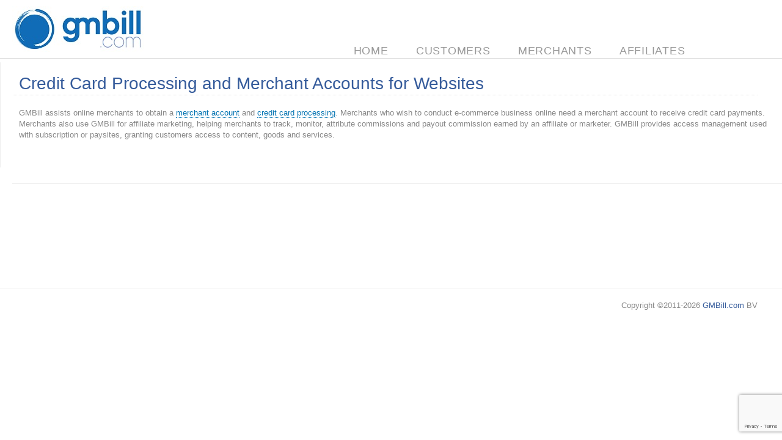

--- FILE ---
content_type: text/html; charset=UTF-8
request_url: https://cards.gmbill.com/wp-admin/admin-ajax.php
body_size: -14
content:
{"geo_debug":"","enabled_default":{"third_party":1,"advanced":1},"display_cookie_banner":"false","gdpr_consent_version":1,"gdpr_uvid":"c8109c291cd97210f0dcb688591319c0","stats_enabled":false,"gdpr_aos_hide":"false","consent_log_enabled":false,"enable_on_scroll":"false"}

--- FILE ---
content_type: text/html; charset=utf-8
request_url: https://www.google.com/recaptcha/api2/anchor?ar=1&k=6Le0y_8gAAAAAOMYxudpAI4VQ8QYJfMnMYGU0L95&co=aHR0cHM6Ly9jYXJkcy5nbWJpbGwuY29tOjQ0Mw..&hl=en&v=N67nZn4AqZkNcbeMu4prBgzg&size=invisible&anchor-ms=20000&execute-ms=30000&cb=7c6p2ee9fzjr
body_size: 48824
content:
<!DOCTYPE HTML><html dir="ltr" lang="en"><head><meta http-equiv="Content-Type" content="text/html; charset=UTF-8">
<meta http-equiv="X-UA-Compatible" content="IE=edge">
<title>reCAPTCHA</title>
<style type="text/css">
/* cyrillic-ext */
@font-face {
  font-family: 'Roboto';
  font-style: normal;
  font-weight: 400;
  font-stretch: 100%;
  src: url(//fonts.gstatic.com/s/roboto/v48/KFO7CnqEu92Fr1ME7kSn66aGLdTylUAMa3GUBHMdazTgWw.woff2) format('woff2');
  unicode-range: U+0460-052F, U+1C80-1C8A, U+20B4, U+2DE0-2DFF, U+A640-A69F, U+FE2E-FE2F;
}
/* cyrillic */
@font-face {
  font-family: 'Roboto';
  font-style: normal;
  font-weight: 400;
  font-stretch: 100%;
  src: url(//fonts.gstatic.com/s/roboto/v48/KFO7CnqEu92Fr1ME7kSn66aGLdTylUAMa3iUBHMdazTgWw.woff2) format('woff2');
  unicode-range: U+0301, U+0400-045F, U+0490-0491, U+04B0-04B1, U+2116;
}
/* greek-ext */
@font-face {
  font-family: 'Roboto';
  font-style: normal;
  font-weight: 400;
  font-stretch: 100%;
  src: url(//fonts.gstatic.com/s/roboto/v48/KFO7CnqEu92Fr1ME7kSn66aGLdTylUAMa3CUBHMdazTgWw.woff2) format('woff2');
  unicode-range: U+1F00-1FFF;
}
/* greek */
@font-face {
  font-family: 'Roboto';
  font-style: normal;
  font-weight: 400;
  font-stretch: 100%;
  src: url(//fonts.gstatic.com/s/roboto/v48/KFO7CnqEu92Fr1ME7kSn66aGLdTylUAMa3-UBHMdazTgWw.woff2) format('woff2');
  unicode-range: U+0370-0377, U+037A-037F, U+0384-038A, U+038C, U+038E-03A1, U+03A3-03FF;
}
/* math */
@font-face {
  font-family: 'Roboto';
  font-style: normal;
  font-weight: 400;
  font-stretch: 100%;
  src: url(//fonts.gstatic.com/s/roboto/v48/KFO7CnqEu92Fr1ME7kSn66aGLdTylUAMawCUBHMdazTgWw.woff2) format('woff2');
  unicode-range: U+0302-0303, U+0305, U+0307-0308, U+0310, U+0312, U+0315, U+031A, U+0326-0327, U+032C, U+032F-0330, U+0332-0333, U+0338, U+033A, U+0346, U+034D, U+0391-03A1, U+03A3-03A9, U+03B1-03C9, U+03D1, U+03D5-03D6, U+03F0-03F1, U+03F4-03F5, U+2016-2017, U+2034-2038, U+203C, U+2040, U+2043, U+2047, U+2050, U+2057, U+205F, U+2070-2071, U+2074-208E, U+2090-209C, U+20D0-20DC, U+20E1, U+20E5-20EF, U+2100-2112, U+2114-2115, U+2117-2121, U+2123-214F, U+2190, U+2192, U+2194-21AE, U+21B0-21E5, U+21F1-21F2, U+21F4-2211, U+2213-2214, U+2216-22FF, U+2308-230B, U+2310, U+2319, U+231C-2321, U+2336-237A, U+237C, U+2395, U+239B-23B7, U+23D0, U+23DC-23E1, U+2474-2475, U+25AF, U+25B3, U+25B7, U+25BD, U+25C1, U+25CA, U+25CC, U+25FB, U+266D-266F, U+27C0-27FF, U+2900-2AFF, U+2B0E-2B11, U+2B30-2B4C, U+2BFE, U+3030, U+FF5B, U+FF5D, U+1D400-1D7FF, U+1EE00-1EEFF;
}
/* symbols */
@font-face {
  font-family: 'Roboto';
  font-style: normal;
  font-weight: 400;
  font-stretch: 100%;
  src: url(//fonts.gstatic.com/s/roboto/v48/KFO7CnqEu92Fr1ME7kSn66aGLdTylUAMaxKUBHMdazTgWw.woff2) format('woff2');
  unicode-range: U+0001-000C, U+000E-001F, U+007F-009F, U+20DD-20E0, U+20E2-20E4, U+2150-218F, U+2190, U+2192, U+2194-2199, U+21AF, U+21E6-21F0, U+21F3, U+2218-2219, U+2299, U+22C4-22C6, U+2300-243F, U+2440-244A, U+2460-24FF, U+25A0-27BF, U+2800-28FF, U+2921-2922, U+2981, U+29BF, U+29EB, U+2B00-2BFF, U+4DC0-4DFF, U+FFF9-FFFB, U+10140-1018E, U+10190-1019C, U+101A0, U+101D0-101FD, U+102E0-102FB, U+10E60-10E7E, U+1D2C0-1D2D3, U+1D2E0-1D37F, U+1F000-1F0FF, U+1F100-1F1AD, U+1F1E6-1F1FF, U+1F30D-1F30F, U+1F315, U+1F31C, U+1F31E, U+1F320-1F32C, U+1F336, U+1F378, U+1F37D, U+1F382, U+1F393-1F39F, U+1F3A7-1F3A8, U+1F3AC-1F3AF, U+1F3C2, U+1F3C4-1F3C6, U+1F3CA-1F3CE, U+1F3D4-1F3E0, U+1F3ED, U+1F3F1-1F3F3, U+1F3F5-1F3F7, U+1F408, U+1F415, U+1F41F, U+1F426, U+1F43F, U+1F441-1F442, U+1F444, U+1F446-1F449, U+1F44C-1F44E, U+1F453, U+1F46A, U+1F47D, U+1F4A3, U+1F4B0, U+1F4B3, U+1F4B9, U+1F4BB, U+1F4BF, U+1F4C8-1F4CB, U+1F4D6, U+1F4DA, U+1F4DF, U+1F4E3-1F4E6, U+1F4EA-1F4ED, U+1F4F7, U+1F4F9-1F4FB, U+1F4FD-1F4FE, U+1F503, U+1F507-1F50B, U+1F50D, U+1F512-1F513, U+1F53E-1F54A, U+1F54F-1F5FA, U+1F610, U+1F650-1F67F, U+1F687, U+1F68D, U+1F691, U+1F694, U+1F698, U+1F6AD, U+1F6B2, U+1F6B9-1F6BA, U+1F6BC, U+1F6C6-1F6CF, U+1F6D3-1F6D7, U+1F6E0-1F6EA, U+1F6F0-1F6F3, U+1F6F7-1F6FC, U+1F700-1F7FF, U+1F800-1F80B, U+1F810-1F847, U+1F850-1F859, U+1F860-1F887, U+1F890-1F8AD, U+1F8B0-1F8BB, U+1F8C0-1F8C1, U+1F900-1F90B, U+1F93B, U+1F946, U+1F984, U+1F996, U+1F9E9, U+1FA00-1FA6F, U+1FA70-1FA7C, U+1FA80-1FA89, U+1FA8F-1FAC6, U+1FACE-1FADC, U+1FADF-1FAE9, U+1FAF0-1FAF8, U+1FB00-1FBFF;
}
/* vietnamese */
@font-face {
  font-family: 'Roboto';
  font-style: normal;
  font-weight: 400;
  font-stretch: 100%;
  src: url(//fonts.gstatic.com/s/roboto/v48/KFO7CnqEu92Fr1ME7kSn66aGLdTylUAMa3OUBHMdazTgWw.woff2) format('woff2');
  unicode-range: U+0102-0103, U+0110-0111, U+0128-0129, U+0168-0169, U+01A0-01A1, U+01AF-01B0, U+0300-0301, U+0303-0304, U+0308-0309, U+0323, U+0329, U+1EA0-1EF9, U+20AB;
}
/* latin-ext */
@font-face {
  font-family: 'Roboto';
  font-style: normal;
  font-weight: 400;
  font-stretch: 100%;
  src: url(//fonts.gstatic.com/s/roboto/v48/KFO7CnqEu92Fr1ME7kSn66aGLdTylUAMa3KUBHMdazTgWw.woff2) format('woff2');
  unicode-range: U+0100-02BA, U+02BD-02C5, U+02C7-02CC, U+02CE-02D7, U+02DD-02FF, U+0304, U+0308, U+0329, U+1D00-1DBF, U+1E00-1E9F, U+1EF2-1EFF, U+2020, U+20A0-20AB, U+20AD-20C0, U+2113, U+2C60-2C7F, U+A720-A7FF;
}
/* latin */
@font-face {
  font-family: 'Roboto';
  font-style: normal;
  font-weight: 400;
  font-stretch: 100%;
  src: url(//fonts.gstatic.com/s/roboto/v48/KFO7CnqEu92Fr1ME7kSn66aGLdTylUAMa3yUBHMdazQ.woff2) format('woff2');
  unicode-range: U+0000-00FF, U+0131, U+0152-0153, U+02BB-02BC, U+02C6, U+02DA, U+02DC, U+0304, U+0308, U+0329, U+2000-206F, U+20AC, U+2122, U+2191, U+2193, U+2212, U+2215, U+FEFF, U+FFFD;
}
/* cyrillic-ext */
@font-face {
  font-family: 'Roboto';
  font-style: normal;
  font-weight: 500;
  font-stretch: 100%;
  src: url(//fonts.gstatic.com/s/roboto/v48/KFO7CnqEu92Fr1ME7kSn66aGLdTylUAMa3GUBHMdazTgWw.woff2) format('woff2');
  unicode-range: U+0460-052F, U+1C80-1C8A, U+20B4, U+2DE0-2DFF, U+A640-A69F, U+FE2E-FE2F;
}
/* cyrillic */
@font-face {
  font-family: 'Roboto';
  font-style: normal;
  font-weight: 500;
  font-stretch: 100%;
  src: url(//fonts.gstatic.com/s/roboto/v48/KFO7CnqEu92Fr1ME7kSn66aGLdTylUAMa3iUBHMdazTgWw.woff2) format('woff2');
  unicode-range: U+0301, U+0400-045F, U+0490-0491, U+04B0-04B1, U+2116;
}
/* greek-ext */
@font-face {
  font-family: 'Roboto';
  font-style: normal;
  font-weight: 500;
  font-stretch: 100%;
  src: url(//fonts.gstatic.com/s/roboto/v48/KFO7CnqEu92Fr1ME7kSn66aGLdTylUAMa3CUBHMdazTgWw.woff2) format('woff2');
  unicode-range: U+1F00-1FFF;
}
/* greek */
@font-face {
  font-family: 'Roboto';
  font-style: normal;
  font-weight: 500;
  font-stretch: 100%;
  src: url(//fonts.gstatic.com/s/roboto/v48/KFO7CnqEu92Fr1ME7kSn66aGLdTylUAMa3-UBHMdazTgWw.woff2) format('woff2');
  unicode-range: U+0370-0377, U+037A-037F, U+0384-038A, U+038C, U+038E-03A1, U+03A3-03FF;
}
/* math */
@font-face {
  font-family: 'Roboto';
  font-style: normal;
  font-weight: 500;
  font-stretch: 100%;
  src: url(//fonts.gstatic.com/s/roboto/v48/KFO7CnqEu92Fr1ME7kSn66aGLdTylUAMawCUBHMdazTgWw.woff2) format('woff2');
  unicode-range: U+0302-0303, U+0305, U+0307-0308, U+0310, U+0312, U+0315, U+031A, U+0326-0327, U+032C, U+032F-0330, U+0332-0333, U+0338, U+033A, U+0346, U+034D, U+0391-03A1, U+03A3-03A9, U+03B1-03C9, U+03D1, U+03D5-03D6, U+03F0-03F1, U+03F4-03F5, U+2016-2017, U+2034-2038, U+203C, U+2040, U+2043, U+2047, U+2050, U+2057, U+205F, U+2070-2071, U+2074-208E, U+2090-209C, U+20D0-20DC, U+20E1, U+20E5-20EF, U+2100-2112, U+2114-2115, U+2117-2121, U+2123-214F, U+2190, U+2192, U+2194-21AE, U+21B0-21E5, U+21F1-21F2, U+21F4-2211, U+2213-2214, U+2216-22FF, U+2308-230B, U+2310, U+2319, U+231C-2321, U+2336-237A, U+237C, U+2395, U+239B-23B7, U+23D0, U+23DC-23E1, U+2474-2475, U+25AF, U+25B3, U+25B7, U+25BD, U+25C1, U+25CA, U+25CC, U+25FB, U+266D-266F, U+27C0-27FF, U+2900-2AFF, U+2B0E-2B11, U+2B30-2B4C, U+2BFE, U+3030, U+FF5B, U+FF5D, U+1D400-1D7FF, U+1EE00-1EEFF;
}
/* symbols */
@font-face {
  font-family: 'Roboto';
  font-style: normal;
  font-weight: 500;
  font-stretch: 100%;
  src: url(//fonts.gstatic.com/s/roboto/v48/KFO7CnqEu92Fr1ME7kSn66aGLdTylUAMaxKUBHMdazTgWw.woff2) format('woff2');
  unicode-range: U+0001-000C, U+000E-001F, U+007F-009F, U+20DD-20E0, U+20E2-20E4, U+2150-218F, U+2190, U+2192, U+2194-2199, U+21AF, U+21E6-21F0, U+21F3, U+2218-2219, U+2299, U+22C4-22C6, U+2300-243F, U+2440-244A, U+2460-24FF, U+25A0-27BF, U+2800-28FF, U+2921-2922, U+2981, U+29BF, U+29EB, U+2B00-2BFF, U+4DC0-4DFF, U+FFF9-FFFB, U+10140-1018E, U+10190-1019C, U+101A0, U+101D0-101FD, U+102E0-102FB, U+10E60-10E7E, U+1D2C0-1D2D3, U+1D2E0-1D37F, U+1F000-1F0FF, U+1F100-1F1AD, U+1F1E6-1F1FF, U+1F30D-1F30F, U+1F315, U+1F31C, U+1F31E, U+1F320-1F32C, U+1F336, U+1F378, U+1F37D, U+1F382, U+1F393-1F39F, U+1F3A7-1F3A8, U+1F3AC-1F3AF, U+1F3C2, U+1F3C4-1F3C6, U+1F3CA-1F3CE, U+1F3D4-1F3E0, U+1F3ED, U+1F3F1-1F3F3, U+1F3F5-1F3F7, U+1F408, U+1F415, U+1F41F, U+1F426, U+1F43F, U+1F441-1F442, U+1F444, U+1F446-1F449, U+1F44C-1F44E, U+1F453, U+1F46A, U+1F47D, U+1F4A3, U+1F4B0, U+1F4B3, U+1F4B9, U+1F4BB, U+1F4BF, U+1F4C8-1F4CB, U+1F4D6, U+1F4DA, U+1F4DF, U+1F4E3-1F4E6, U+1F4EA-1F4ED, U+1F4F7, U+1F4F9-1F4FB, U+1F4FD-1F4FE, U+1F503, U+1F507-1F50B, U+1F50D, U+1F512-1F513, U+1F53E-1F54A, U+1F54F-1F5FA, U+1F610, U+1F650-1F67F, U+1F687, U+1F68D, U+1F691, U+1F694, U+1F698, U+1F6AD, U+1F6B2, U+1F6B9-1F6BA, U+1F6BC, U+1F6C6-1F6CF, U+1F6D3-1F6D7, U+1F6E0-1F6EA, U+1F6F0-1F6F3, U+1F6F7-1F6FC, U+1F700-1F7FF, U+1F800-1F80B, U+1F810-1F847, U+1F850-1F859, U+1F860-1F887, U+1F890-1F8AD, U+1F8B0-1F8BB, U+1F8C0-1F8C1, U+1F900-1F90B, U+1F93B, U+1F946, U+1F984, U+1F996, U+1F9E9, U+1FA00-1FA6F, U+1FA70-1FA7C, U+1FA80-1FA89, U+1FA8F-1FAC6, U+1FACE-1FADC, U+1FADF-1FAE9, U+1FAF0-1FAF8, U+1FB00-1FBFF;
}
/* vietnamese */
@font-face {
  font-family: 'Roboto';
  font-style: normal;
  font-weight: 500;
  font-stretch: 100%;
  src: url(//fonts.gstatic.com/s/roboto/v48/KFO7CnqEu92Fr1ME7kSn66aGLdTylUAMa3OUBHMdazTgWw.woff2) format('woff2');
  unicode-range: U+0102-0103, U+0110-0111, U+0128-0129, U+0168-0169, U+01A0-01A1, U+01AF-01B0, U+0300-0301, U+0303-0304, U+0308-0309, U+0323, U+0329, U+1EA0-1EF9, U+20AB;
}
/* latin-ext */
@font-face {
  font-family: 'Roboto';
  font-style: normal;
  font-weight: 500;
  font-stretch: 100%;
  src: url(//fonts.gstatic.com/s/roboto/v48/KFO7CnqEu92Fr1ME7kSn66aGLdTylUAMa3KUBHMdazTgWw.woff2) format('woff2');
  unicode-range: U+0100-02BA, U+02BD-02C5, U+02C7-02CC, U+02CE-02D7, U+02DD-02FF, U+0304, U+0308, U+0329, U+1D00-1DBF, U+1E00-1E9F, U+1EF2-1EFF, U+2020, U+20A0-20AB, U+20AD-20C0, U+2113, U+2C60-2C7F, U+A720-A7FF;
}
/* latin */
@font-face {
  font-family: 'Roboto';
  font-style: normal;
  font-weight: 500;
  font-stretch: 100%;
  src: url(//fonts.gstatic.com/s/roboto/v48/KFO7CnqEu92Fr1ME7kSn66aGLdTylUAMa3yUBHMdazQ.woff2) format('woff2');
  unicode-range: U+0000-00FF, U+0131, U+0152-0153, U+02BB-02BC, U+02C6, U+02DA, U+02DC, U+0304, U+0308, U+0329, U+2000-206F, U+20AC, U+2122, U+2191, U+2193, U+2212, U+2215, U+FEFF, U+FFFD;
}
/* cyrillic-ext */
@font-face {
  font-family: 'Roboto';
  font-style: normal;
  font-weight: 900;
  font-stretch: 100%;
  src: url(//fonts.gstatic.com/s/roboto/v48/KFO7CnqEu92Fr1ME7kSn66aGLdTylUAMa3GUBHMdazTgWw.woff2) format('woff2');
  unicode-range: U+0460-052F, U+1C80-1C8A, U+20B4, U+2DE0-2DFF, U+A640-A69F, U+FE2E-FE2F;
}
/* cyrillic */
@font-face {
  font-family: 'Roboto';
  font-style: normal;
  font-weight: 900;
  font-stretch: 100%;
  src: url(//fonts.gstatic.com/s/roboto/v48/KFO7CnqEu92Fr1ME7kSn66aGLdTylUAMa3iUBHMdazTgWw.woff2) format('woff2');
  unicode-range: U+0301, U+0400-045F, U+0490-0491, U+04B0-04B1, U+2116;
}
/* greek-ext */
@font-face {
  font-family: 'Roboto';
  font-style: normal;
  font-weight: 900;
  font-stretch: 100%;
  src: url(//fonts.gstatic.com/s/roboto/v48/KFO7CnqEu92Fr1ME7kSn66aGLdTylUAMa3CUBHMdazTgWw.woff2) format('woff2');
  unicode-range: U+1F00-1FFF;
}
/* greek */
@font-face {
  font-family: 'Roboto';
  font-style: normal;
  font-weight: 900;
  font-stretch: 100%;
  src: url(//fonts.gstatic.com/s/roboto/v48/KFO7CnqEu92Fr1ME7kSn66aGLdTylUAMa3-UBHMdazTgWw.woff2) format('woff2');
  unicode-range: U+0370-0377, U+037A-037F, U+0384-038A, U+038C, U+038E-03A1, U+03A3-03FF;
}
/* math */
@font-face {
  font-family: 'Roboto';
  font-style: normal;
  font-weight: 900;
  font-stretch: 100%;
  src: url(//fonts.gstatic.com/s/roboto/v48/KFO7CnqEu92Fr1ME7kSn66aGLdTylUAMawCUBHMdazTgWw.woff2) format('woff2');
  unicode-range: U+0302-0303, U+0305, U+0307-0308, U+0310, U+0312, U+0315, U+031A, U+0326-0327, U+032C, U+032F-0330, U+0332-0333, U+0338, U+033A, U+0346, U+034D, U+0391-03A1, U+03A3-03A9, U+03B1-03C9, U+03D1, U+03D5-03D6, U+03F0-03F1, U+03F4-03F5, U+2016-2017, U+2034-2038, U+203C, U+2040, U+2043, U+2047, U+2050, U+2057, U+205F, U+2070-2071, U+2074-208E, U+2090-209C, U+20D0-20DC, U+20E1, U+20E5-20EF, U+2100-2112, U+2114-2115, U+2117-2121, U+2123-214F, U+2190, U+2192, U+2194-21AE, U+21B0-21E5, U+21F1-21F2, U+21F4-2211, U+2213-2214, U+2216-22FF, U+2308-230B, U+2310, U+2319, U+231C-2321, U+2336-237A, U+237C, U+2395, U+239B-23B7, U+23D0, U+23DC-23E1, U+2474-2475, U+25AF, U+25B3, U+25B7, U+25BD, U+25C1, U+25CA, U+25CC, U+25FB, U+266D-266F, U+27C0-27FF, U+2900-2AFF, U+2B0E-2B11, U+2B30-2B4C, U+2BFE, U+3030, U+FF5B, U+FF5D, U+1D400-1D7FF, U+1EE00-1EEFF;
}
/* symbols */
@font-face {
  font-family: 'Roboto';
  font-style: normal;
  font-weight: 900;
  font-stretch: 100%;
  src: url(//fonts.gstatic.com/s/roboto/v48/KFO7CnqEu92Fr1ME7kSn66aGLdTylUAMaxKUBHMdazTgWw.woff2) format('woff2');
  unicode-range: U+0001-000C, U+000E-001F, U+007F-009F, U+20DD-20E0, U+20E2-20E4, U+2150-218F, U+2190, U+2192, U+2194-2199, U+21AF, U+21E6-21F0, U+21F3, U+2218-2219, U+2299, U+22C4-22C6, U+2300-243F, U+2440-244A, U+2460-24FF, U+25A0-27BF, U+2800-28FF, U+2921-2922, U+2981, U+29BF, U+29EB, U+2B00-2BFF, U+4DC0-4DFF, U+FFF9-FFFB, U+10140-1018E, U+10190-1019C, U+101A0, U+101D0-101FD, U+102E0-102FB, U+10E60-10E7E, U+1D2C0-1D2D3, U+1D2E0-1D37F, U+1F000-1F0FF, U+1F100-1F1AD, U+1F1E6-1F1FF, U+1F30D-1F30F, U+1F315, U+1F31C, U+1F31E, U+1F320-1F32C, U+1F336, U+1F378, U+1F37D, U+1F382, U+1F393-1F39F, U+1F3A7-1F3A8, U+1F3AC-1F3AF, U+1F3C2, U+1F3C4-1F3C6, U+1F3CA-1F3CE, U+1F3D4-1F3E0, U+1F3ED, U+1F3F1-1F3F3, U+1F3F5-1F3F7, U+1F408, U+1F415, U+1F41F, U+1F426, U+1F43F, U+1F441-1F442, U+1F444, U+1F446-1F449, U+1F44C-1F44E, U+1F453, U+1F46A, U+1F47D, U+1F4A3, U+1F4B0, U+1F4B3, U+1F4B9, U+1F4BB, U+1F4BF, U+1F4C8-1F4CB, U+1F4D6, U+1F4DA, U+1F4DF, U+1F4E3-1F4E6, U+1F4EA-1F4ED, U+1F4F7, U+1F4F9-1F4FB, U+1F4FD-1F4FE, U+1F503, U+1F507-1F50B, U+1F50D, U+1F512-1F513, U+1F53E-1F54A, U+1F54F-1F5FA, U+1F610, U+1F650-1F67F, U+1F687, U+1F68D, U+1F691, U+1F694, U+1F698, U+1F6AD, U+1F6B2, U+1F6B9-1F6BA, U+1F6BC, U+1F6C6-1F6CF, U+1F6D3-1F6D7, U+1F6E0-1F6EA, U+1F6F0-1F6F3, U+1F6F7-1F6FC, U+1F700-1F7FF, U+1F800-1F80B, U+1F810-1F847, U+1F850-1F859, U+1F860-1F887, U+1F890-1F8AD, U+1F8B0-1F8BB, U+1F8C0-1F8C1, U+1F900-1F90B, U+1F93B, U+1F946, U+1F984, U+1F996, U+1F9E9, U+1FA00-1FA6F, U+1FA70-1FA7C, U+1FA80-1FA89, U+1FA8F-1FAC6, U+1FACE-1FADC, U+1FADF-1FAE9, U+1FAF0-1FAF8, U+1FB00-1FBFF;
}
/* vietnamese */
@font-face {
  font-family: 'Roboto';
  font-style: normal;
  font-weight: 900;
  font-stretch: 100%;
  src: url(//fonts.gstatic.com/s/roboto/v48/KFO7CnqEu92Fr1ME7kSn66aGLdTylUAMa3OUBHMdazTgWw.woff2) format('woff2');
  unicode-range: U+0102-0103, U+0110-0111, U+0128-0129, U+0168-0169, U+01A0-01A1, U+01AF-01B0, U+0300-0301, U+0303-0304, U+0308-0309, U+0323, U+0329, U+1EA0-1EF9, U+20AB;
}
/* latin-ext */
@font-face {
  font-family: 'Roboto';
  font-style: normal;
  font-weight: 900;
  font-stretch: 100%;
  src: url(//fonts.gstatic.com/s/roboto/v48/KFO7CnqEu92Fr1ME7kSn66aGLdTylUAMa3KUBHMdazTgWw.woff2) format('woff2');
  unicode-range: U+0100-02BA, U+02BD-02C5, U+02C7-02CC, U+02CE-02D7, U+02DD-02FF, U+0304, U+0308, U+0329, U+1D00-1DBF, U+1E00-1E9F, U+1EF2-1EFF, U+2020, U+20A0-20AB, U+20AD-20C0, U+2113, U+2C60-2C7F, U+A720-A7FF;
}
/* latin */
@font-face {
  font-family: 'Roboto';
  font-style: normal;
  font-weight: 900;
  font-stretch: 100%;
  src: url(//fonts.gstatic.com/s/roboto/v48/KFO7CnqEu92Fr1ME7kSn66aGLdTylUAMa3yUBHMdazQ.woff2) format('woff2');
  unicode-range: U+0000-00FF, U+0131, U+0152-0153, U+02BB-02BC, U+02C6, U+02DA, U+02DC, U+0304, U+0308, U+0329, U+2000-206F, U+20AC, U+2122, U+2191, U+2193, U+2212, U+2215, U+FEFF, U+FFFD;
}

</style>
<link rel="stylesheet" type="text/css" href="https://www.gstatic.com/recaptcha/releases/N67nZn4AqZkNcbeMu4prBgzg/styles__ltr.css">
<script nonce="CiNy0KcJphda7E5mffyciw" type="text/javascript">window['__recaptcha_api'] = 'https://www.google.com/recaptcha/api2/';</script>
<script type="text/javascript" src="https://www.gstatic.com/recaptcha/releases/N67nZn4AqZkNcbeMu4prBgzg/recaptcha__en.js" nonce="CiNy0KcJphda7E5mffyciw">
      
    </script></head>
<body><div id="rc-anchor-alert" class="rc-anchor-alert"></div>
<input type="hidden" id="recaptcha-token" value="[base64]">
<script type="text/javascript" nonce="CiNy0KcJphda7E5mffyciw">
      recaptcha.anchor.Main.init("[\x22ainput\x22,[\x22bgdata\x22,\x22\x22,\[base64]/[base64]/[base64]/[base64]/[base64]/[base64]/KGcoTywyNTMsTy5PKSxVRyhPLEMpKTpnKE8sMjUzLEMpLE8pKSxsKSksTykpfSxieT1mdW5jdGlvbihDLE8sdSxsKXtmb3IobD0odT1SKEMpLDApO08+MDtPLS0pbD1sPDw4fFooQyk7ZyhDLHUsbCl9LFVHPWZ1bmN0aW9uKEMsTyl7Qy5pLmxlbmd0aD4xMDQ/[base64]/[base64]/[base64]/[base64]/[base64]/[base64]/[base64]\\u003d\x22,\[base64]\x22,\x22azhudUHDsi/DjgzCqcK9wrHCmnfDp8OdfsKbZ8O9BgwbwropNE8LwoMCwq3Cg8OEwrJtR2fDucO5wpvCqkXDt8OlwphleMOwwqNuGcOMWT/CuQViwodlRn3DqD7CmTjCmsOtP8KPG27DrMOGwojDjkZUw7zCjcOWwpPCqMOnV8KcDUldGMKlw7hoJwzCpVXCqXbDrcOpLXcmwplwagFpbsKmwpXCvsO5a1DCnwoHWCwlEH/DlW8ILDbDilbDqBp0Jl/Cu8O/wqLDqsKIwrnCm3UYw5PCj8KEwpc9J8OqV8K2w5oFw4RYw6HDtsOFwoFIH1NKa8KLWhMow755wrx5filrUQ7CulDCtcKXwrJuEi8fwr/CgMOYw4oYw7rCh8OMwoYgWsOGeUDDlgQKanLDiH3DhsO/wq0EwrhMKQxrwofCnhVfR1l+WMORw4jDsTrDkMOAI8OrFRZQQ2DCiH7CrsOyw7DCtiPClcK/HsKuw6cmw53DnsOIw7x8P8OnFcObw6rCrCVcHQfDjB/Cim/[base64]/wqNvV8OkwoDCgwwrwrNrCT5KwqHCimLDncKHRMOjw5/[base64]/ClhTCmsOFGRvDrcK0Hm5kw4BNwo8Xw7saw4NnZsOsMU/DqMKjJMOMJGtbwp/DrjPCjMOtw7JJw4wLRsOLw7Rgw4BAwrrDtcOgwoUqHlpzw6nDg8KHfsKLcjbCjC9EwofCqcK0w6A4Jh55w5TDnMOufTRcwrHDqsKUd8Oow6rDm0VkdXTCvcONf8KJw6fDpCjCtcOrwqLCmcODRkJxSMKMwo8mwqbCiMKywq/[base64]/DoTTDnMOHw73Dn0DCkixpw6YZw6cnwqA3w4bDlcKQw77Do8OXwr8JaAYENVXCrcOqwo8lcMOVVGQEw4tkw4/DisKbwrgqw4t2wpzCoMOEw7HCgsO8w6AjAX/[base64]/[base64]/[base64]/DvcO5DMOqwqrCosKOw4DCgzvDoMOrA2xLZ2DCnGV3wohjwr8fw6nCsFdBB8KdUcONC8OLwq8iacO7wprCjcKNGzTDiMKdw4g0B8K0dmxDwqZbLcO3YC03VXMqw6cMZTdoWsOhccOHccOuwqXDs8O/w5B2w6AcUcOXwoFPZHQgwrXDuHk8G8OfR24nwpTDgsKlw6ZOw73ChsKBXMO0w4bDtzrCscOLEsOvw4zDjG/[base64]/Ch0TDpBAFYm8XwrDCksO7aMKhw7s9FcK9wqx1RgbCsBHCtmFuwrFzw5PCnDPCpcKLw4/DtgHCnkrCkSk9GMOtNsKSw5cqC1HDtsKvPsKswqPCjjcIw7zDj8KRURVmwrwHecKww7hLw5vCpwHDpXzCnEHDoRhiw4cFHk/CskLDqMKcw7hgUBnDqMK4RzgMwobDmsKXw73Dvj1nVsKuwox8w5MbPcOoKsO4R8Kqw4E2OsObBsKjTsO4w57CmcKfXjcLSjk3Dlh9wrVAwp7DgsKIS8OlT0/DrMKLYAIYfcORQMOwwofCt8KERDVQw4rClAfDpUfCgsOsw5vCqxdIwrYGdDHDhnjDucOWw7lgCB17FxHDtgTCkC/[base64]/Ci8OHwpdFwqBTwo9sw4nDosOJwoLCnFLDohvDgcO6RcK7Iz9yZ2vCmRHDtMKxDyENaRpPfGzDtD5RdnkRw4bCpcKvC8K8J1I7w4zDh3zDmSzCgcOGw4XCn1YMTsO1w7EjCMKVZyvCjFTDqsKrw7l/[base64]/[base64]/DnMOjPhsMNyfDmsO2w7NXb8OFwrLChlVyw73DuhjCk8K2CcKNw7t7AFQGEStbwpxdeQ7DmMKoBMOmUMKkTsKowrjDo8KWK019S0LCkMOmQ1fCiFHDkRQgw5RuKsOxwrt1w6rCtEpvw5HDu8KuwpNBM8K+wprCh3fDmsKcw7hSLDAUwqLCocK4wr/DsBYHUXsyC27CtcKUworCvMObwr94w5QTw6jCosOew5NuYWHCiEXDtzNJd3bCpsO6FsKzSEpJw4bCnUAeenfCvsOhwqFFesOdeldkH2ITwpB6wp/DuMORw4/[base64]/w5k9BMObwqYmR2/Di8K6AcOIwpzDsMKfw7HCnDTDqsKVw4pXAMO3esO7TiLCmxjCsMKaLU7DhcKIF8K8B1rDqsOvOl0Tw5zDi8OVBsOgP07CmgbDkMKowrrDmFs1X18kwpEswoIrw57Cn2bDv8OUwpfDrwJIL0cJwo0qJRMeWD/CncOZGMKpIA9DBj3DkMKvK1/DscK7dVvDqMOwGcOswqsHwrMdXDvCqcKJwrHCmMOMw6TDhMOOw4/ClMKawq/CsMORVMOmTBbDkkLCj8OJXcO6wrBeZDUeSgnDnDlhKmfCt245w7smPk1RKcKOwpPDisOhwrbCg0bDhWbCpFUgX8OtUsOhwoVMEErCqHEGw6pawozDtTlEw7XDkX7CjGUJRG/DnwnDp2Vzw4R2S8KLH8K0OX3DvMOBwrLCp8KiwoLCksOKD8K3P8OpwrJgwpXCmcKTwo0ZwrXDgMK8IEDCgwQfwo/DtQ7CkWHCqMKGwr90wojCr3HCsidMNMOKw4nCvcKNQRDCscKCw6Qhw5XCiTvCmMOac8OWwqXDncK4wrkoH8OELsOFw7fDvR/Cr8OCwqPCvmLDtBohdcOuacKCecKMwotmwr/DhnQWCsOjwprCrH0dSMOXw5HDv8OAesOHw6XDmsOew7tEZzF4wrIHEsKdw5nDozccwp7DvG7CuTDDlsK1w78RRcOywrl9JkJjwpPCs257Um5PYMKJXsOtQgnCjyvCnXU5JUIhw57Cs1BLA8KOP8OrRTTDoUBEP8K5w6h/[base64]/VAbCkydtw4YpNFLDgMOORcKdNmpGTcK/[base64]/w4bCoX11a3DDvwTCtcKRwrI5wrRbNz9+ecOCwqJLw75cw4Bwah0UTsOww6d5w6/DmsOLdcOUZgBmdcOqDAxifG3DrsOQOcOpKcOsQ8K0w7HCm8OQw5kbw784w6fCi2lAUmVBwoHDnsKPw61Nw7EDVWdsw7/Dul/DvsOGc0LCjMObw4HCvyLCl1zDgMK8CsOCW8K9YMKHwr4bwpQKSX7Ck8OuJcOXEykJTcKKcsK7wr3Cr8Osw55xQWLCgcO3wqxvTcK0w7rDtk/DiEN6wqZxw6smwqjCuGZCw7TDtE/DnsOFG28nGlEkw5nDq0Qyw5RmfAxxRyl0wolwwrnChULDuWLCq1d9w5oYwpI9wqh/[base64]/DnjRNw4PClgzCiARERjHCvcO/[base64]/DkGrDuXPCqVZfBTYnwqp/G1rDi0ATcsK6wqoFY8Kvw4pLw6tpw5jCjsKKwoHDizzDrEbCuS9Tw4J/[base64]/[base64]/[base64]/FsKDIToMWsOpFMKId8K8NsO8KS4XIGsXQ8OxLwQSNTzDmRVYw5d/Chx/dcKuHzjCjghEw4R4w5JnWkw2w57CkMKmTURWwrUPw5N3w6vCuiLDhW/Cr8KKcyfCmk3CocOXDcKDw6QAUMK7Iy7Ch8KWwoDDlxjCq0HDi3Qzwr/ClELDiMOWYsOTSwhvBSrDqsKNwqd/w79Ow5BEw7DDq8KufMKAW8KswohMfShkdcKiEi82wqlYO2Q6w5onwoZmFgw8Dll0wp3Cpn/DmlPDq8OawqsDw4nCg0HDj8OpRT/[base64]/DiglVw7pOw6FjWcKnZsO4U8KywoVGw5/Du31iwpzCtC5nw610w4hDPcKNwp8JYMOYKcOOwp5eDcK9L3HCoBfCj8KGw7EaAsO4w5/DnnDDosKZfcOVEMK6wo4CJQZVwr9MwrDCpsOnwolEw4deN3UseAjCisKNZsKZw4PCkcKEw7lxwotUBMKzN1bCo8Kdw6/Ch8OGwrI5J8KeRR3DjsKvwr/[base64]/[base64]/DkMOUwoDDjSJQdHnCucKhWMKAwrxABjhcSMOnB8OdJQ9Zfk7DucO3R1ZTwqZmwpN8RMKKw73DtMKlOcOFw59IZsKZwqfCm0jDmzxCIXl4KMOww7U6wphVTFJUw5fDolDCjcK8MMKcBCXCjcOlwoxEw7FMY8OWPy/DjQPCssKfwq1oWcKPQ1Uyw5jClsOYw5Npw5rDicKICsOrLDsMwrplHFtlwrxLwrzCqCnDmQPCncK8wpfCocK/LQnCn8KseG0Xw5XCoB9QwocvZHAdw4TDhcKUw7LDi8KUIcK8wrDCgMKkRsKhcsOGJ8O9wow7c8K8OsK+D8OQITzDrnLCkTXDosOOEkTCrcK/ZQzDhsOrMcKdecK3FMOjwq/DpzXDvsO0wpc/OsKbXsOZNH8XRcOOw5/Ck8KGw5YFwq3DmjfClMOpYyfDucKUR0FEwqLDnsKIwqg0w4fCkhfCmsKKwrwawofCosO/N8Kzw5dic2IaVmvDmMKSRsKpwqDCvyvDmsKkwozDoMKgw7LDjHY/PADDj1TDp1lbDAoRw7FxDcOESgpyw6XDvEjCtHTChcOiFcKWwqV6ccOVwo3DukTDrzMkw4zCoMOlJl4IwpfDsUZvf8KiUnfDm8O/BMOPwoAcwooJwodFw5vDpjrDnMKgw60/[base64]/CssO7woDDpicMwq5PWsOQwqfDpMO3QsOOw6JOw5TCo1cmQiouDm4WZmDCucOwwpx8TGTDkcONLCbCtEhRwqPDqMKZwobDl8KUZAZaBlZ2dXtJalrDgsOZJk4twonDgwfDlsOCEmJxw6QPwol/[base64]/wrAJwoHDmBFMJSArw5dDwpIjbcKJW0jDtCl5VnLDvsKRwqxuUsKKbcKhwpIvX8Ogw79CCnsBwrrDlMKaNn/Di8OCwovDrMKdfQkIw4dPEy1yICHDkhZxVH98wqnDnWY3cyRwd8Oew6fDn8KBwr/DuVRwF2TCoMKZKsK+NcKaw5XCrhdIw6Y5WmzDgngcwqbCh2Q6w77DkC7Cn8OIfsK5w7Q4w7JQwqkcwqNZwrcYw7LClTg+UcKRSsOMW1DCnGXDkSENEGcJwr8PwpIkw4Jzw4pQw6TCkcKFacKFwqjCkyhyw6lpwo7ChjN3wrBEw5PDrsOxPw3Dhy15OsOfwqxow6wLw6/CjFbDosKPw5llHFxXwpkvw4lawr41Elhpwp7DpsKtOsOmw4fClVI/wrFqXhlgw4jCo8OHwrRLw7LDgkA/w43DkSBDT8OXf8OWw5TCulRow7TDgQ4XJn/[base64]/DjBp+wqoNCk9oAEAnPsK3RhQXw40Vw7vCjww7aBHCuArCgsKmf2cLw4lpwpNyLMOIFkNmw4PDu8Ksw64Uw7PDrX/[base64]/Nit+WcOTwpDDtyhuw77ChhLDgHbCnGnDjsOFwqFiw7LClx/DoyZiw4Ajwp/DrMOBw7RTN2LDvsK8WQNjQ1NFwp9+H0rDpsOHWMKuWHp0wo4/wqZWFsOKTcO3w5jCkMKyw6XCuH1+Y8K2REvDnkp+KSc/wpt6Q2YqecKyNzpMZVYTIzh1FVgLMcKoB09Cw7DDkAvDr8Okw6gowrjCo0LCvH10JcKtw5HChR8tDsKwA3LCmsOvwqNXw5jCl0YZworCk8Onw4zDlsO3BcK3wrjDrmhoLcOiwpRPwpkDw7xgCkwhHkwALMKBwp/Ds8KWJsOqwrbDpEBZw7vCsUw+wp1rw6sBw5UbVMOiFMOtwoQxcMOIwo8NSiV6wrIyGmNhw7cTB8OswqvCjTbDqsKIw7HCmRnCs2bCocOpesKJTMK1wooawrwvTMKqwooYbcKOwp0QwpjDphPDtUlNTj7CvX1jBsKawrTDrcOjU0/CiVl2wooBw7sfwqXCvBgjaXXDpsOtwowEwr3DpsOxwodhVVZYwoHDpMKpwrvDnsKAwoA7VsKJw7HDl8KGVsOdB8OdCz1zAcOHw4LCpDEFw7/DkkAsw6tuw53DtH1kNcKAIsK2TMOVQsOzw5AcMcOwLwPDlsKzH8KTw5QncGfDsMKew5vDuyvDhXgMMFtSH20Mw4jDowTDmSDDqMOhCVnDrUPDl0XChR/Cr8KvwqMRw684b0oswrPChBUSw6vDs8OFwqzDl0MMw6bDjnJqdm5UwqREV8Kywr/CgGHDmkTDsMOIw4Unw5FFdcOmw4vCtg8ow4RnIlc+wrVbXB4nFHF+woU1cMKGAcKvP1kzA8KjVDjCnXnCrhHCicKqw6/[base64]/XMKjOsO/VgE4wrkvDALDrEIiNlstw4jCi8KjwrxJwrXDk8KhVRrCszrCvcKlDcO/w6bChnPCh8OJOcOhIcOMYFx7w4ghacKMLMOIK8O1w5bDpTDDhsObw5lpO8O2Fh/Dp0ZzwrMrZMOdBQ4cYsO4wqp9dgPDuizDnyDDtTXCrTdZwooSwp/Diz/CmwwzwoNKw63Cj0zDt8OCRHzCrQ7CscOJwpHCo8KWP0TClMO4wr0jwp3CusKWw5fDqBhNNi8hw6RMw7gKBgzClj0gw4XCr8K1M2UED8K7wr7CoD8WwoZ7UcOJwrIUXGjChCjDncOwR8OVChE+ScKRwppyw5nCnQpAV2YDNn09wozCtghlw6U5w5peGkjCrcKIwq/CtFtHbMK2OcKZwocOCXF8wrg5G8KhS8OoO1tPI2vDu8KqwqLCpMKsc8Omw4vCkyk/w6PDpMK+XsKGwrNewpzDiz4Jw4DCusKiYcOQJMK4worChsKPQsOkwpxDw4bDkcOUXxAFw6nDhFtIwp9WLWYewr7Dii/CrHTDjsOkeBrCtMO3Wnw4UgsswosACBIwUcO5QHxRFk4YOAggEcOGLcOXLcK+McKowpwxBMOUDcOidwXDocOmBCrCuxPDg8O2WcKxTUN6Y8K6ViLCocOoXcKqw7dbYsOHan7Cul47WsKSwprDrUzDvcKICjIJLxrDmjV7w5VCdcKow7HCoS5Iw5pHwonDlRvDqU/[base64]/Ct8KlwrEwWsKUw5zDoTTDrkjDlw3DgAXDmsOJRsKxwrzDrsO5wqPDuMO/w4vDhWnCh8O6fsOdNAXDjsK2AcK5wpUfJ1IJVsOcXMO5UDZbKkvDisOcw5DCusO0w5lzw7IKAALDoFXDpE7DjMODwo7DvWk3w7IwXWQ5wqDDtSHDrnxmAX7CrDkSw5vDjiDCg8K4wrDDj2/ChsOqw79dw7IqwqhewqfDncKVw5XCvz5xIw50ZDU5wrbDoMOlwoTCpMKmw53DlWHCqzESbCVVNsKRAVvDozFZw4fCncKbJ8OjwqpcOcKlwrjCs8KbwqQUw4zDg8OLw4HDq8KabMKLYBDCo8OUw5fCpRHDihrDlMOkwpbDlDtjwqYdw5BlwrLDisO9WxUZSFrCtMO/LC7Cg8Ovw6vDjj9vw4jDnUnCksKswojCnGTCmBsOB0N1woHDsU/CgWVbScOqwok4OwPDuw5VT8KUw4LCjlB/wobClsOHUDrCn0bDtMKKCcOeTmTChsOpJy9EYFcCfkAbwpLDqi7CmDBBw5rCrzPCnWwkDcKQwojDuV/DkFwAw67Ch8O4NxbCtcOaccOFBXMwchPDih5ewr8owo7DnkfDlwYqwqPDmMKuf8KMEcKrw6jDjMKXwrh2GMOjNsKpLlTCqR/CgmU3DSnCjMO+woZ2bU4hw7/Dsn8ne3jCmVIUKMK0VnVBw57CjSTCils/w4BTwrBUPjjDtcKeIHkaEzd6w7fDuBFTworDicKkeS3CpcOIw5fDnlDDrE/CgsKIw77CtcK/[base64]/GsOPZQbDgHXCol3CsmPDpcKaWcKZB8OAU33Dow3CuwHClMOzw4jDs8OZw5tDC8Odw5JZahrDjVnCvkvCsVTDtyVvdVfDrcOrw4zDv8KxwoXChH9aTG/CqHNkUcKiw5rCicK3wqTCiFnDlVIjS01MB0BrQHXDuknCi8KtwozCiMKBIsOaw6vDqMOTSzvDtUnDiGnCjMOJJcOdwpLDo8K9w6vDgcKJAD9+wplXwpzDhlR4wqXCmMOkw4w/w4FVwp3Cv8KbciTDsknDhsOYwo90w6wXYsOfw6bCkk7Dq8OZw73DmMOJfxnDtsO0w5vDjSzDtcKlXnPCrCoAw4/DusO0wps9QMOGw6/CiX0bw7Bjw6bCisOPasOjYhHCkcOIY3rDtiY0wojCuwEWwoF3woEpVnHClWxtwpAPwqEzwptYwrh5wopEEk7CiErCncKDw5nCsMKBw6ktw79lwpFlwpnCvcO2IzMiw6g4wqcGwqbClTrCrMOofsKmEFLCgXoxcsOBe3FaTcKOwp/DtBvDkxQnw41QwoPDh8KEwpIuZMK5w71vw7BQdkMXwpRMMn1EwqvCrDfDs8O8OMOhGsOXIWUcXy5Xw5LCoMOPwr4/RcO2wqtiw6kXw7/Cs8O8HShrNmfCksOFw4TClELDtsOzF8KYIMO/[base64]/CtiA+w5TDkCfDgcOhw7DDtzHCrcO7wozDt8KUPMOcFHPCp8OIMMKWEh1KaVtzcVvCvmFawqXCm1zDilLCtMOqIcOod1UiKTrDkcKVw7AcCzrDmcONwq3DncK9w6UgKMKtwqxJV8KCGcOdWMO/w5HDtcK0D3/CsToPIlcFw4R/asOKaR9fccKdw4jCjcOLwrRENsONw5LDiSslwpPDo8O1w7jCusO4wpxcw4fCvVLDhRLCvcKfwojCv8OhwqbCrsKHwobCqMOCdWgSQcKUw6x2w7AXVUHDlCDCoMKUwovCm8O/M8Kdw4PCpMKBWER0QycQfsKHVcOOw7jDi07Cmj82w47Cu8KRw6HCmDrDs33CnQPDs0DDv2AHw5Rdwq40w5NUwpTDpR46w7N6w4/CicOOKsKWw7cNTcKhw7bChkLChmNEf1xPdcOZZEvDn8K0w4JhWyzCh8KEK8OzIRAswpRTXG44Oh8Vwot7SmIxw5ogw79BQcOCw4g4VMO+worCvk1RSsK7wprClsOREcOpYsO8QF7DpMO/wrEOw51/woRZWcKuw79mw5PCm8KwP8KLFGTClsKewpzCnMKbR8KDKcOuw4cxwrofEU4NwqjClsOswp7Cgx/[base64]/cioewqDCvMOlwp/Djld+wrwvwo/[base64]/DgMOoVsKjw7ZlwoIaw6UZPcO/wqjCuVYiMsOed1TCl2fDk8OwVzrDrSVrFkA8T8KrcxMJwqh3wpzDgnJlw53Dk8Kmw5jCrBk1J8KMwrLDrsKOwrEdwqpYK2wsMBDChA/CpHPDqVzDr8KDRMKNw4zDtQLCmVI7w78NHcK+F1rCnsKSw5zCsMOSKMKdYUN4w6hyw58Bwrhxwrc5Y8K4Fx0JPRJRRsOUBHrCn8KQw6RzwrbDtQ9/w4EmwrxSwrBQUElCOkQEAsOteS3DoHTDoMOjQHRqwqvDiMO7w5ATwpfDklBaSAo5w6rCksKaFsOxAMKhw4BcYGPCjxLCnmJXwrNzM8KGw5vDs8KfJcKhW3vDjMKMSMOLKsKvFE/CscKvw6HCpxzCq1VYwo9mbMKpw507w6vCk8OBLzLCucOxwqdSPzBKw48BOwpewpI4WMOBwr/ChsOBaRdoJz7DncKewpnDq23CtMOIaMKEAFrDn8KPIk/CsBVsOzRJXsKhwojDrsK0wrzDliwHM8KPFlHCm0UTwpRLwpnCmsKeLCErIMORTsOTbRvDgQDDuMOQB3lteXELwpbDsmjCkGDCsDDDt8O5MsKBLcKbw4XCpcOSOhlEwqvCgMOfSitMw5/DoMOhw4rCqcOOesOmfVpNwrgDwqF/w5bDgsOzwoBSNHrClsKSwr9ZZzUuwpQmM8K6WwbCm35+cWlQw4FLW8O1b8K6w4Qsw5F9JsKEWi5DwpRSwrTDlcO0fmZ7w4bCvsKxwozDgcO8A0nDlHg5w7nDkDk8PcKhGFAeT1rDgwLCuhBkw5o/[base64]/DgcOLw6gvasKdEcOawqNqwp93w47DjDNBw7IBwr4qVMOsIQYKw5TDgMOOJArDh8Ojwoovwp14wrkyVHXDlnTDq1PDiAYhKB1oTsKiLMK/w6kMDyLDksKrw53CpcKbEEzDozTCjMOeCcORJlLCosKhw4QTw70RwoPDoUctwp/CkgjCtsKEwpJJKjF3w5owwrzDqsKLYGXDjhXCuMOsMsKZazZkwqnDvmLDnQoABcOYw7BUGcO8fmM7wosWY8K5ZcOqYcKEAFwDw58KwrvDhMKlwp/DvcOkw7NewonCt8OPc8Ozb8KUMH/ClzrDvTjCtyslworDhMKNw5ZFwqbDuMKmPsKKw7VrwoHCqsO/w7vDsMK/woTCunXCkC/Dh3JEMsKEA8OacThCwopSwqR+wqDDvsOSMmLDskxZFcKMAjDDiAJQOcOFwoLCs8OswrnCksO7J1LDvMKZw61bw5bDnXDDsTM7wpfDinZ+wofCk8O9VsKxwqvDn8KQIWk6wrfCrBAkEMO8wrUJXsOmw7gcH18rOcOXdcKRVUzDlDxswptzw5/DusKNwooQEcOYw5zCjcOEwrfDknPDvmh/wpTCiMK6wrDDhsObFsOnwoI6Cn5OcMO5w5LCvDk3ZDrCp8OXSnZYwozDnBFBwrIYc8KxPcKnaMOFaTQDKsOGw4bCuxENw7hKbcKRwpYfY1vCg8O5woDCt8OvYcOdb2TDgTRzwpwfw5FBG03ChsKnH8O/woYwQMOQQkHCicO8wqPCkiYEw6R5dMK8wphgTsKaR2QAw6AMw5nCrsOKwpp8wqotw5QqJUXDocKxwojClsOfwrgNHsK5w6bDlHoHwr/DmMOkw7HChk4TUsK8w44NFR9QCsOAwpzCjsKGwq4cVyxxw642w4vCnl3Cph55TMOSw6bDphDCusKbOsO/[base64]/[base64]/S8OKw6IxeMOne3V7WWzDrcKzXcKjwrnCvsOwPSzCh37CiFXCtWAvWcOgTcKcwrfDq8Odwod4woh6PGhAPsOrwoM/[base64]/CucKhJQ/Dvmt+YiTDthzDo2oDWMO7DMKIwqbDpsK+NMOpwqItw5hdaVUBw5Ydw7TCvMODRMKpw6pnwoADNMKywrvCo8OSw6pQG8KkwrlIwrnCsR/CoMORw5PDhsO8w6xSacKnScK3w7XDgQvCo8OrwqQCGSM1XlHCnMKiVRwJKcKJW2nCtsOwwr/[base64]/CuQpSCHXCrsKyP8OSGkLDtnDDtBMsw7bCvWhGdMKGwplDDzrDosOAw5jDoMOGwrPCgsOMecOmTcKwYcOvSsOcwpRbS8KgVxkHw7XDsGrDtMKLZ8KIw6l8XsOdXsKjw5wFw6s2wq/CgcKJUH/Dn2XCiB5Ww7fCp0nCrMKiW8OswrlMXMOpIQBfw7wqJcOcOjY/aWdVw67CusKkw7TChHhyWsKcw7VGPknDtQEQWMOhScKIwpYewrRIw6hewprDksKUFsORUMK+w4rDh1/DmD4cwr3CoMKkL8OhVcO0a8OEEsORDMKzGcOpLx4BQcONfV1yLVwpwrZUHsOzw6zClMO4wrTCn0zDvRLDvsOyTMKGaFhpwooLNDF1GcKLw7IQE8OOw7zCn8OELncPW8K0wrfCnUBXwrbCgUPCkys7w7BLJicWw6HDjWoRIUTDrioyw4HDtnfCo2ITwqxNFMOUw4/[base64]/DosKFw6LCjMOOIsOKwrLDrFpvw75JScKsw6RyPVnChMKZRMKOwq85wqVwXGl9E8Kkw5zDnMO7WcK/KMO9w5vCtQYKw5PCocKcGcKcMwrDvX0Nw6fDn8Opw7fDsMKow6I/LsOFwppGHMKyCAMFwofDp3Y2WnV9ZxXCmRfDngJCIyHCuMOYwqRwSsOsewVvw4M3b8Oswr4lw4DDmR1FJ8O7wrloS8KWwqcAZT15w5tLwrQ+wrjDs8KIw7zDjjVcwpsCw7LDqigZdMOtwqxfXcKzPGbCnh7DjVkaWMKOWWDCuVNxWcKZFcKCw6XChSvDu1slw68Mwot/[base64]/[base64]/wpvCu8KeI8OmwqfCsRZYwoI4TFzCjsK/w5/[base64]/CvcKBwpVKw4BCwpnDnHs+TsOhGmM7w6ljw7tEw7rDqxY3MMOAw4wQwpvDocOVw6PCkSN0B1bDvcK0woJ/w6TCkxU6BcO6XsOYw6tWw7AGPyfDp8OkwrDDhD9Cw7/Cg0MywrXDsE0kw7jDukRZwoRuNSjCq3XDhMKRw5LCr8KZwrpcw5fCrMKranHDuMKiZcK/[base64]/DpH95cVtyXcK2w6IVJcKEO8K0XsOZDcOcUWEywpNdBAzCnMOewq/[base64]/Em7CssKqwq/DqCfCmcOgwrZRwr1MTcO/Z8K0w6zDqsO3Qj7CnsObw4fDk8KRLibCtwnDmwlDw6NgwojDm8KjNBDDmG7Ch8OFIQPCvsO/[base64]/[base64]/wqIXJsKjAMOQwrUMw4McGcK7w53CkMKTGsKWwpFxBGDDk11YFcK1egXCpFA4wpnClEAhw6N7EcKdYErCgQrDqsKBSG/CmkwIw4JNS8KSE8KsfHYNSV7CmzXChcOTYXbChQfDhzdaD8KIw4FBw6jCkcK1Xyd6AW8IEsOuw4rDrcOKwpvDqQllw5t3cV/Cv8OgKlrDpsOBwqU/LsObwqjCqhE7QcKFAFDDqgLCn8KaWBIWw7N8bDbDsh4owqfCrArCrRtAw5JXw4/DrXUvIsOlGcKZw5Ezwpg6wqYewr7DrcKjwobCgmfDtsOTXA/DmMKRN8KzeBDDnFUiwoRfAMKAw6PCmMOiw7F9woVgwpAXWiPDomjDoCc2w5PDn8OtTcOkOns6wohkwp/ChsKxwrLCrsK2w6LCu8Kawplxwo4eIS81wpQxdsOuwpPDkR5sIxIVVsOpwrbDhsKCOH7DqwfDggt7XsKpw4rDlsOWwrPChhswwrvCqcOFKcKjwqMEbAbCmcOoZwQaw7LDszbDviYJwpZkAhd+SmLDgXDChMK6WDLDnsKLw4I4b8OcwqbDkMO+w5jDn8KwwrXChU7Cml/DvsODYV7CpcOnSR3DpsORwrPCqmbDp8KEOyDCksK/OcKewpbCqA/[base64]/Cinhkwp0rP8OJw6fDq3Fdw6PCmsKxQcKZWiTDoBnCgUFZwr5vwrJqA8O7XkJ5w7/Di8KKwprCsMKjwoDChcKcDsK0OsOdwqDDscKgw5zDgcK9OcKGwpMrwok1WMOpw63DsMOXw5/DvsOYw7rCngh0wrLCgXpIKHXCgQfCmSlXwozCmsOxScOxwrrDi8KRw5offmLClQHCncKUwqjCvx0xwqcRdMOpw7jCpsOuw5DDkcK5J8OEW8KjwoXDt8O6w7/Cmy/[base64]/[base64]/DrMOpwoQVwprClAQ0wpDCtsK4McOFw7lEacOpDD3CiGbCt8KMw6PDv11PW8Kow6omQy1hUnnDgcOcVVvDs8KVwqtswpk9I3/DoSI5woLCqsKxw7DCscO6w5dFQSYfFlp/JwvCuMOzQFlSw4/Cgi3CjXkSwqE7wpMdwrnDh8OewqUvw7XCt8KbwojDohPDrxvDmzBpwotLPynCnsOlw5PCisKxw57CgMOjWcOzd8O4w6XCpkDCiMK7w4dOwqrCqlJ/w7rDtMKRMyEkwonChDXDnSrDhMONwqHCoT0mwq1hw6XDnMO9JMOJYsOZVCMYfh5EdMKSwopDw4cjSRNpCsOAcE8KOkLDqDVTCsK1big+HcKRL3PCunvCqGMnw6phw4nCq8OBwqpAwrPDjwcObDtbwpLCpcOew7/Cpl/DpwnDisOywocbw7nCvCBTwrnDpi/[base64]/QlXDiMOIXxDDgcO+FhPDqcKYw75XacOPd8KawrQuR2vClMOtw53DuDfCk8K0wonDuXzDisK4wqEDawNXGFgJwo/DlcOhOG7DqjVATMO0w4g5wqBUwqcCWmnCmsKKG3TCgcOXEcOUw6jDqGpPw6HCuGFEwrluwpfDqSLDqMO3wqZXPMKZwpjDvMO3w5nDrMK/wpsBNhjDuRJzdMOpwr7CssKnw7DDq8KLw7XCjsKoKsOESEPCj8OZwqE7LVx1OsOlYH/DnMK8w5fCgsOoX8K4wqzDkk3DpsKGwqHDtExgw4jCpMKrPcOcFMOCRVxWL8KpKRtaMwDCkUZxwqp4OQQ6KcO7w4TDp13DhkfDmsOBWcOGasOOwpvCvsK/wpHCjCkSw5BOw7UNal8Nw7zDjcKyIFUJUsKKwrQDUcKwwovCmS/[base64]/bcKnJDxmWkxFDMKHw4NiwqA3wqsew6PCqCArP29EWMOYMcK3cw/[base64]/CmsKlEMOPBMK8w6cTwqk0woTCh8O0w7wBwrE5w5bDl8KGM8KZQcK0cQ3Dp8KUw4U+EgbChMO0PCvDiTTDiU/Cvn4pTSnCjyTDhnUXBll3RcOgcsOGwohQPWzCuStvDcKaXh5Zwrk/w4vDq8KABsK5wqvCsMKnw518wqJqDcKZJU/Ct8ObQ8OXw7nDmRvCpcOxwrh4LsKpFHDCrsOgOWx6MMKxw6/Cny/CnsODOB1/[base64]/CmcK2F0UoNMOKw7U+AhfDk8KCwoB7ESTCscKuNsKzABhtKcKwcmIGL8O+YMKeIA0accKQwr/[base64]/w4XDpMOEwqzDnmHCgsKtw5JZw686w6vDlU/CqxXChSwPZ8Oaw5Zuw4jDsjPDuSjCuQAuN2TDnF7DoVwJw5UYcRvCr8Opw5/[base64]/[base64]/DrcKeUsOxZ0/DpcOle8KfUcOSaDvCnsOxwqHDu1pWXcOgEMK4w4jChD3DlcO3wojCgMKCY8O/w4nCusOkw6zDsxEoAcKrbsOWLSUTZMOMbSPClx7DoMKCYMK5bMK0wqzCpMO6JG7CusKvwrTCmR0Uw67Dt2gWScOCZwtawrXDljXDoMKww5XCpsO/w4wueMKYwrbCo8KVSMOEwpslw5jDgMKuw5DDhcKwJho8wp5xc3bDu1HCs3PDki3Dul/DrsOoQQ8Aw5XCrHzChl8ldVHCjsOMFMO/[base64]/B8ObAMKJwobCpsOFw7NzWMKyOUrCl8OjDUXCtcKmwo3DsUXDpsOwcmVVOMKzw7PDpW1Jw7HDtsOOTcK7woJcD8KMZm7CuMK0wpbCpD/Ckx0xwpgSRFFSwofCrg9hwplRw77CocKBwrfDssO7CVs2wpNpwpNdGsO8eU/CmzrCjwtcwqzCisKMGMO1VHtQwrFpwrvCuhgTe0IKLw0OwoLCr8OXesO2wpDCisOfJjsvcAIYRyDDiyvDv8KefEnCgMK6SsKgRMK6w58MwqUFwqnCkURlO8O2wq8qT8OVw57CncOiD8OvWg/CtcKhLw7Cl8OhGcOkw7HDjVvDj8OQw6PDk0jCvz/[base64]/Ck8OpwrvCkMKibG/DiwV4YcOECFB/MMOxOsKvwobDh8OtdVTCqXHDhV7CuRBLw5Rsw5AEKMOXwrfDsT84HVs1w48YYydvwrHDm3Iyw5F6w6gzwpl/JcOqc251wrPDh0PCn8OywojCqMOHwqNjOzbCigMlw4nCkcKuwpYSwoMBwo/ColPDh0rCi8OhWsK4woUIbgVvVMOmf8K3bSF1XFhWZsO/KcOiUMOww7pbC1ljwofCqsO9dMOVBsK/wo/CscKhw53Cq0jDn1UkRcO+DsKpYsKiEMOBKsOYw69jw6wKwp3DusK0Oi9uJsO6w4/DoVHCuF0gB8OsBBVeVUbDp2BEOGvDtjPDpMONw5bCjERxworCumASQ00nV8OzwoA+wpV6w750CULCgmEVwrJuZxrCpjTCjDHDhMO9w5bCtzNoJ8OOw5HDhMOxKUYJdXZuwogYd8Oaw5/DnFV6w5VjZxZNwqVdw47CnycjYigKw7NBdcOBD8KGwp/DpsKcw7lmw4bCmw7Dt8OKwp8xCcKKwoVCw4xPPnd3w7EPYcKxOxnDtsOhHsOTcsKuBsO+bA\\u003d\\u003d\x22],null,[\x22conf\x22,null,\x226Le0y_8gAAAAAOMYxudpAI4VQ8QYJfMnMYGU0L95\x22,0,null,null,null,1,[21,125,63,73,95,87,41,43,42,83,102,105,109,121],[7059694,348],0,null,null,null,null,0,null,0,null,700,1,null,0,\[base64]/76lBhnEnQkZnOKMAhnM8xEZ\x22,0,0,null,null,1,null,0,0,null,null,null,0],\x22https://cards.gmbill.com:443\x22,null,[3,1,1],null,null,null,1,3600,[\x22https://www.google.com/intl/en/policies/privacy/\x22,\x22https://www.google.com/intl/en/policies/terms/\x22],\x224V6sQkgSv8oAo4t2dPb5b23KA1DaWfdNdkSZdh3KlGU\\u003d\x22,1,0,null,1,1769360285044,0,1,[97],null,[241,131,41,116,61],\x22RC-sSYNyTNVZ-TyKg\x22,null,null,null,null,null,\x220dAFcWeA7sjCZTapP3q_DWnpHCddTRUojd9Hwg80VranN5AUnJHxLuKUmmfS2WNgHZmVZTVcGqpNvfBuXRstK4jcJKptLsenkCeg\x22,1769443084905]");
    </script></body></html>

--- FILE ---
content_type: text/css
request_url: https://cards.gmbill.com/wp-content/themes/gmbill_child/style.css
body_size: 2214
content:
/*
Theme Name:     GMBill Child Theme
Theme URI:      http://cards.gmbill.com
Description:    Child theme GMBill WP site 
Author:         Lars Farstad
Author URI:     http://cards.gmbill.com/
Template:       gmbill
Version:        0.1.0
*/
@import url("../gmbill/style.css");


#wrapper {
	margin: 0;
    padding: 0;
    width: 100%;
    max-width: 100%;
}
#main {
    margin: 0 auto;
    max-width: 1280px;
    min-width: 980px;
    position: relative;
}
#header { 
	margin: 0;
}

#main #content {
    padding-top: 2em;    
    padding-bottom: 2em;
    border-left: 1px solid #eee;
}

#main #aside {
	padding-top: 2em;    
}

#footer {
    margin:0;
    padding-bottom: 20px;
}
	#colophon {
    	border-top: 1px solid #eee;
    }


#main a,
#main a:link,
#main a:active {
    color: #0072b1;
	border-bottom: 1px dotted #0072b1;
}
    #main a:hover {color: #000;}
    #main a:visited {color: #555;}

#access a {
	text-decoration: none;
    border: none;
}

#content h2 {
	margin-bottom: 10px;    
}


/* ------------------------------------------------------------------------------------- */
/* =Homepage
/* ------------------------------------------------------------------------------------- */
.home #main #content {
	margin: 0 5%;    
    border: none;
}
	.home #main #content h2{ margin-bottom: 0; }
    .home .container-mainlisting {
        margin: 1em 0.75em;    
    }



.container-narrow {
    display: inline-block;
    *display: inline; /* IE7 fix */
    zoom: 1;
    margin:0.5em 0.75em;    
	width:30%;
    min-width: 250px;
    max-width: 350px;
    min-height: 600px;
	vertical-align: top;
    border: 1px solid #eee;
    position: relative;
    padding-bottom: 35px;
    overflow: hidden;
}	
    .container-narrow img {
        width:auto;
        height: auto;
        background-color: white;
        overflow: hidden;
    }
	.container-narrow .entry {
        padding: 5px 10px;
    }

	.container-narrow .footer {
        border-top: 1px solid #eee;
        background: #f9f9f9;
		width: 100%;      
        min-width: 250px;
        max-width: 350px;
        position: absolute;
		bottom: 0;
        padding: 5px 0;
        
    }
		.container-narrow .footer p {
        	margin: 3px 5px;  
            text-align: right;
        }
	.container-narrow h2 {
		margin:0;
        padding:0.5em 10px;
        border-bottom: 1px solid #eee;
        background: #f9f9f9;
	}
    

/* ------------------------------------------------------------------------------------- */
/* =Buttons
/* ------------------------------------------------------------------------------------- */
.btn_submit,
#main a.btn {
	background: #0072b1;
	background: -webkit-gradient(linear, left top, left bottom, from(#0072b1), to(#005a8d));
	background: -moz-linear-gradient(top,  #0072b1,  #005a8d);
	filter:  progid:DXImageTransform.Microsoft.gradient(startColorstr='#0072b1', endColorstr='#005a8d');
 	-moz-background-clip: padding;
    -webkit-background-clip: padding-box;
    background-clip: padding-box;    
	border: 1px solid #eee;
	box-shadow: 0 1px 2px rgba(0,0,0,.2);
	display: inline-block;
	cursor: pointer;
    color: #fff;    
	font-size: 14px;
    font-weight: bold;
    line-height: 1;
	outline: none;    
	padding: .5em 1em .55em;
    height: auto;    
    margin: 0.25em;
	text-align: center;
	text-decoration: none;
	text-shadow: 0 1px 1px rgba(0,0,0,.3);
	-webkit-border-radius: .5em; 
	-moz-border-radius: .5em;
	border-radius: .5em;
	-webkit-box-shadow: 0 1px 2px rgba(0,0,0,.2);
	-moz-box-shadow: 0 1px 2px rgba(0,0,0,.2);

}
.btn_submit:active,
.btn_submit:hover,
#main a.btn:active,
#main a.btn:hover {
	text-decoration: none;
	background: #e2b500;
	background: -webkit-gradient(linear, left top, left bottom, from(#e2b500), to(#e2b80e));
	background: -moz-linear-gradient(top,  #ffcc00,  #ea9d24);
	filter:  progid:DXImageTransform.Microsoft.gradient(startColorstr='#e2ca68', endColorstr='#e2b80e');
	border: 1px solid #eee;
    color: #000;
	text-shadow: 0 1px 1px #fff;        
}
.btn_submit:active,
#main a.btn:active {
	position: relative;
	top: 1px;
}


.btn_submit,
#main a.green {
	background: #94cc73;
	background: -webkit-gradient(linear, left top, left bottom, from(#94cc73), to(#5f9e39));
	background: -moz-linear-gradient(top,  #94cc73,  #5f9e39);
	filter:  progid:DXImageTransform.Microsoft.gradient(startColorstr='#94cc73', endColorstr='#5f9e39');
 	border: 1px solid #5b9b35;
}



/* ------------------------------------------------------------------------------------- */
/* =Contact Page
/* ------------------------------------------------------------------------------------- */
#contactus {
    max-width: 570px;
}
.btn_submit {
	font-weight: bold;    
}

/* ------------------------------------------------------------------------------------- */
/* =404Page
/* ------------------------------------------------------------------------------------- */

.error404 #content .entry-title {
   
}
.error-404 {
	font-size: 6em;
    color: #f9f9f9;
    line-height: 1.5em;
}

/* ------------------------------------------------------------------------------------- */
/* =Header
/* ------------------------------------------------------------------------------------- */
#header 
#masthead {
	padding-bottom: 27px;    
}

/* ------------------------------------------------------------------------------------- */
/* =Pages
/* ------------------------------------------------------------------------------------- */

#content .entry-header  {
    position:relative;
    padding: 3px;
    border: 1px solid #eee;            
    margin-bottom: 1.5em;
    overflow:hidden;
    max-width:750px;
    min-height:100px;
}
    #content .attachment-large-header {
        width: 100%;
        height: auto;

    }
	#content h1.overlay-title {
    	-moz-border-radius: 10px;
		border-radius: 10px;
        background: #0072b1;
        opacity: 0.8;
        color: #fff;
        position: absolute;
        bottom: 5%;
        left: 10px;
        padding:0.5em;
        width:90%;
        -moz-text-shadow: 1px 1px 1px #000;        
        text-shadow: 2px 2px 1px #000;
    }
    
	#content .entry-content { 
		max-width: 700px;
        padding:0 3%;
        
	}   
    


/* ------------------------------------------------------------------------------------- */
/* =Mainmenu
/* ------------------------------------------------------------------------------------- */

#access {
 	background: none;
    border-bottom: 1px solid #ddd;
    top: 70px;
}

#access .menu {
    background: none;
    margin-right: 10%;    
}

	#access .menu > li {
    	float:right;
        width:auto;
        height: 25px;
        margin:0 0.25em -1px;
        font-size: 1.4em;
        font-weight: normal;
	display:block;
        text-align: left;
        cursor: pointer;
	background-color: white;
    	border-bottom: 1px solid #ddd;

    }
                #access .menu > li > a {
                    color: #999;
					display:block;
			        padding:4px 1em;                    
			        letter-spacing:0.04em;          
                    text-transform: uppercase;
                    
                }
        	#access .menu li a:hover  {                
				color: #0072b1;
            }
            #access .menu li:hover > ul {
			    display: block;
	background-color: white;
			}
            
            	#access .menu > li.current-menu-ancestor a,
            	#access .menu > li.current-menu-item a {
                    color: #000;
				}

	#access .menu > ul {
    list-style: none;
    margin: 0;
    height: 37px;
    background: none;
}

 #access .menu > ul > li {
     position: relative;
     padding: 1px 0 0;
     height: 35px;
     background: none;
     z-index: 0;
 }

 #access .menu > ul > li > a {
     display: block;
     height: 35px;
     line-height: 35px;
     padding: 0 15px;
 }

 #access .menu > ul > li:hover > a {
     height: 33px;
     line-height: 33px;
     background: #FFF;
     margin: 0 -1px;
     color: #355B9B;
     border: 1px solid #355B9B;
 }

 #access .menu > ul > li > a span {
     display: block;
     padding: 0 15px;
     margin: 0 -15px;
 }

 #access .menu > ul > li.active { display: block }

 #access .menu > ul > li.active:hover > a {
     position: relative;
     z-index: 1;
 }

  #access .menu > ul > li.active:hover > a span {
      position: relative;
      height: 35px;
      display: block;
      background: #FFF;
      margin-bottom: -1px;
  }

 #access .menu > ul > li.active:hover > ul { display: block }

#access .menu .sub-menu {
    display: none;
    position: absolute;
    min-width: 180px;
    top: 25px;
    left: 0.9em;
    background: #fff;
    z-index: 0;
    border: 1px solid #ddd;
    text-align: left;
}

 #access .menu .sub-menu > li {
     min-width: 200px;
     padding: 0;
 }

    #access .menu .sub-menu li a {
        line-height: 25px;
        width:200px;
        height:25px;
        padding: 0 5px;
        font-size:12px;
        display: block;
    }
    #access .menu .sub-menu li a:hover {
    	background: #0072b1;
        color: #fff;
        text-shadow: none;
    }



/* ------------------------------------------------------------------------------------- */
/* =Sidemenu
/* ------------------------------------------------------------------------------------- */
#sidemenu {
    border-top: 1px solid #eee;
}

	#sidemenu ul ul > li {
    	border-top: 1px solid #fff;
      	border-bottom:1px solid #eee;
        border-left: 1px solid #eee;        
        margin-right: 1px !important;

    }
    
    	#main #sidemenu li a {
        	border: none;    
        }
        
        #sidemenu ul ul > li.current_page_item a {
            color: #000;
            font-weight:bold;
        }
        
/* ------------------------------------------------------------------------------------- */
/* =Ultimate FAQ
/* ------------------------------------------------------------------------------------- */
      .ufaq-faq-category-title {
display:none;
}

.ufaq {
padding:0 30px;
max-width:700px;
}   
        
        


--- FILE ---
content_type: text/css
request_url: https://cards.gmbill.com/wp-content/themes/gmbill/style.css
body_size: 4803
content:
/*
Theme Name: GMBill
Theme URI: http://www.gmbill.com/
Description: The GMBill: custom menu, header image, and background.  Optional one-column page template that removes the sidebar. Scalability: Min:980px, Max: 1280px;
Author: GM Bill
Version: 1.0
License: GNU General Public License
License URI: license.txt
Tags: GMBill, one-column, two-columns, scalable-width, custom-header, custom-background, editor-style, custom-menu
*/


/* =Reset default browser CSS. Based on work by Eric Meyer: http://meyerweb.com/eric/tools/css/reset/index.html
-------------------------------------------------------------- */

html, body, div, span, applet, object, iframe,
h1, h2, h3, h4, h5, h6, p, blockquote, pre,
a, abbr, acronym, address, big, cite, code,
del, dfn, em, font, img, ins, kbd, q, s, samp,
small, strike, strong, sub, sup, tt, var,
b, u, i, center,
dl, dt, dd, ol, ul, li,
fieldset, form, label, legend,
table, caption, tbody, tfoot, thead, tr, th, td {
	background: transparent;
	border: 0;
	margin: 0;
	padding: 0;
	vertical-align: baseline;
}
body {
	line-height: 1;
}
h1, h2, h3, h4, h5, h6 {
	clear: both;
	font-weight: normal;
}
ol, ul {
	list-style: none;
}
blockquote {
	quotes: none;
}
blockquote:before, blockquote:after {
	content: '';
	content: none;
}
del {
	text-decoration: line-through;
}
/* tables still need 'cellspacing="0"' in the markup */
table {
	border-collapse: collapse;
	border-spacing: 0;
}
a img {
	border: none;
}
span { display:inline-block; }

/* =Structure
-------------------------------------------------------------- */

/* The main theme structure */
#wrapper { position:relative; min-width: 980px; max-width:1280px; margin:0 auto; }

#header,
#main,
#footer { position:relative; width:auto; margin:0 10px 20px; }

#header { margin:0 10px 40px; position:relative; }


/* =Grids
-------------------------------------------------------------- */

/*
LAYOUT: Two columns
DESCRIPTION: Two-column fixed layout with one sidebar right of content
*/
#main:after,
#container:after,
.faq .page:after { content:"."; display:block; clear:both; visibility:hidden; height:0px; }

.grid_l { padding:0 280px 0 0; }
.grid_r { padding:0 0 0 280px; }
.grid_f { padding:0; }

.grid_l #content { float:left; width:100%; margin:0 -280px 0 0; }
.grid_r #content { float:right; width:100%; margin:0 0 0 -280px; }

.grid_l #aside { float:right; overflow:hidden; width:280px; padding:3px 0 0; margin:0 -280px 0 0;  }
.grid_r #aside { float:left; overflow:hidden; width:280px; padding:3px 0 0; margin:0 0 0 -280px;  }
.grid_f #aside { display:none; }

/* =Components
-------------------------------------------------------------- */
.accordion_dn,
.accordion_st {}
.accordion_dn dt,
.accordion_st dt { font-weight:normal; margin:0 0 5px; cursor:pointer; }
.accordion_dn dt:hover,
.accordion_st dt:hover,
.accordion_dn dt.selected,
.accordion_st dt.selected { color:#355B9B; }
.accordion_dn dd,
.accordion_st dd { display:none; margin:-5px 0 5px; padding:5px 10px 10px; border-bottom:1px dotted #E9E9E9; }



/* =Buttons / icons
-------------------------------------------------------------- */
.btn_submit { height:28px; line-height:25px; padding:0 10px; border:1px solid #5B9B35; background:url(images/bg-submit.png) repeat-x left top; color:#FFF; border-radius:3px; -moz-border-radius:3px; -webkitborder-radius:3px; cursor:pointer; }



/* =Header
-------------------------------------------------------------- */
#branding { position:relative; height:75px; width: 1280px; margin: 0 auto;}

#site-title { position:absolute; top:20px; left:20px; width:auto; }
	#site-title a { color: #000; font-weight: bold; text-decoration: none; }
	#site-title a:hover { border:0; }

#site-description { position:absolute; width:auto; top:20px; right:20px; min-width: 220px; display:none; }
#site-search { position:absolute; width:auto; top:75px; right:48px; min-width: 180px; z-index:100; }
	#site-search ul { margin:0; }
	#site-search li { position:relative; list-style:none; padding:3px 0 0 2px; width:auto; height:26px; background:url(images/bg-search.png) no-repeat left top;  }
	#site-search input#s { border:0; width:170px; }
	#site-search input#searchsubmit { position:absolute; padding:0; top:0; right:-28px; text-indent:-999em; border:0; width:28px; height:29px; background:url(images/bg-search.png) no-repeat right -28px; cursor:pointer; }

/* This is the custom header image   */
#branding img { display: block; width: 215px; height: 75px; float: left; position:relative; top:-10px;}


/* =Menu
-------------------------------------------------------------- */

#access { position:absolute; top:95px; background:url(images/bg-nav.png) no-repeat right -163px; width: 100%; z-index:99; }

#access > div { padding:0 10px; }
#access ul { list-style:none; margin:0; }
	#access ul:after { content:"."; display:block; clear:both; visibility:hidden; height:0px; }
	#access li { float:left; position:relative; z-index:1; }

#access .menu {  background:url(images/bg-nav.png) no-repeat left -80px; }
	#access .menu > ul { list-style:none; margin:0; height:37px; background:url(images/bg-nav.png) repeat-x left top; }
	#access .menu > ul > li { position:relative; padding:1px 0 0; height:35px; background:url(images/bg-nav.png) no-repeat right bottom; z-index:0; }
	#access .menu > ul > li:hover { box-shadow:0 3px 8px #888; -moz-box-shadow:0 3px 8px #888; -webkit-box-shadow:0 3px 8px #888; }
	#access .menu > ul > li > a { display:block; height:35px; line-height:35px; padding:0 15px; }
	#access .menu > ul > li:hover > a { height:33px; line-height:33px; background: #FFF; margin:0 -1px; color:#355B9B; border:1px solid #355B9B; }
	#access .menu > ul > li > a span { display:block; padding:0 15px; margin:0 -15px; }
	
	#access .menu > ul > li.active { display:block; }
	#access .menu > ul > li.active:hover > a { position:relative; z-index:1;  }
	#access .menu > ul > li.active:hover > a span { position:relative; height:35px; display:block; background:#FFF; margin-bottom:-1px; }
	#access .menu > ul > li.active:hover > ul { display:block; }
	
	#access .menu .children { display:none; position:absolute; min-width:180px; top:36px; left:-1px; background:#FFF; z-index:0; border:1px solid #355B9B; box-shadow:0 3px 8px #888; -moz-box-shadow:0 3px 8px #888; -webkit-box-shadow:0 3px 8px #888; }
	#access .menu .children > li { min-width:200px; padding:2px; }



/* =Content
-------------------------------------------------------------- */

/* Homepage */
#masthead { padding:0 0 37px; }
#banner { text-align:center; margin:0 auto 20px; width:980px; height:250px; border-radius:6px; overflow:hidden; }
#banner span { display:block; width:100%; height:100%; border-radius:6px; -moz-border-radius:6px; -webkit-border-radius:6px; -moz-box-shadow:0px 0px 3px #E2E2E2; -webkit-box-shadow:0px 0px 3px #E2E2E2; box-shadow:0px 0px 3px #E2E2E2; }

#summary { width:100%; display:table; margin:0; }
#summary li { display:table-cell; height:auto; width:25%; }
	#summary li .post { min-height:130px; margin:0 0 0 10px; padding:10px; background:url(images/bg-summary.png) repeat-x left bottom; border:1px solid #E9E9E9; border-radius:6px; -moz-border-radius:6px; -webkit-border-radius:6px; -moz-box-shadow:0px 0px 3px #E2E2E2; -webkit-box-shadow:0px 0px 3px #E2E2E2; box-shadow:0px 0px 3px #E2E2E2;  }
	#summary li:first-child .post { margin:0; }


/* Content */
#content {  padding:10px 0 0; }
#content > .post,
#content > .page { padding:0 20px 0 30px; }

#content .entry-title { padding:0 10px 9px; margin:0 20px 20px -10px; border-bottom:1px dotted #E0E0E0; }

.default #content { min-height:400px; border-left:1px dotted #E0E0E0; }




/* FAQ */
.faq .cat {  margin:0 0 20px;  }


/* Results */
.results h2 span { color:#91ACD9; margin:0 0 10px; }


/* Asides */
#aside > div,
#aside > form,
#aside > .post { padding:10px; margin:0 20px 20px; }
#aside > .hl { background:url(images/bg-summary.png) repeat-x left bottom; min-height:90px; border:1px solid #E9E9E9; border-radius:6px; -moz-border-radius:6px; -webkit-border-radius:6px;-moz-box-shadow:0px 0px 3px #E2E2E2; -webkit-box-shadow:0px 0px 3px #E2E2E2; box-shadow:0px 0px 3px #E2E2E2; }

.default #aside { padding:10px 0 0; }

#account fieldset:first-child { padding:0 0 10px; margin:0 0 10px; border-bottom:1px dotted #E0E0E0; }


#sidemenu { min-height:150px; border-top:1px dotted #E0E0E0; padding:0 !important; margin-right:0 !important; }
#sidemenu > ul > li { padding:0; }
#sidemenu ul ul > li {  line-height:30px; background:#F9F9F9; border-bottom:1px dotted #E9E9E9; padding:0 20px; text-align:right; }
#sidemenu ul ul > li:hover { background:#F4F4F4; }
#sidemenu a { display:block; padding:0 20px; margin:0 -20px; }

#contactdetails h3 { padding:0 0 5px; margin:0 0 10px; border-bottom:1px dotted #E0E0E0; }
#contactdetails address { margin:0 0 10px; }





/* =Attachment pages
-------------------------------------------------------------- */

.attachment .entry-content .entry-caption {
	font-size: 140%;
	margin-top: 24px;
}
.attachment .entry-content .nav-previous a:before {
	content: '\2190\00a0';
}
.attachment .entry-content .nav-next a:after {
	content: '\00a0\2192';
}


/* =Navigation
-------------------------------------------------------------- */
.navigation {
	color: #888;
	font-size: 12px;
	line-height: 18px;
	overflow: hidden;
}
.navigation a:link,
.navigation a:visited {
	color: #888;
	text-decoration: none;
}
.navigation a:active,
.navigation a:hover {
	color: #ff4b33;
}
.nav-previous {
	display:inline-block;
	width: 50%;
}
.nav-next {
	display:inline-block;
	text-align: right;
	width: 50%;
}
#nav-above {
	margin: 0 0 18px 0;
}
#nav-above {
	display: none;
}
.paged #nav-above,
.single #nav-above {
	display: block;
}
#nav-below {
	margin:0;
}


/* =Images
-------------------------------------------------------------- */

/*
Resize images to fit the main content area.
- Applies only to images uploaded via WordPress by targeting size-* classes.
- Other images will be left alone. Use "size-auto" class to apply to other images.
*/
img.size-auto,
img.size-full,
img.size-large,
img.size-medium,
.attachment img {
	max-width: 100%; /* When images are too wide for containing element, force them to fit. */
	height: auto; /* Override height to match resized width for correct aspect ratio. */
}
.alignleft,
img.alignleft {
	display: inline;
	float: left;
	margin-right: 24px;
	margin-top: 4px;
}
.alignright,
img.alignright {
	display: inline;
	float: right;
	margin-left: 24px;
	margin-top: 4px;
}
.aligncenter,
img.aligncenter {
	clear: both;
	display: block;
	margin-left: auto;
	margin-right: auto;
}
img.alignleft,
img.alignright,
img.aligncenter {
	margin-bottom: 12px;
}
.wp-caption {
	background: #f1f1f1;
	line-height: 18px;
	margin-bottom: 20px;
	max-width: 632px !important; /* prevent too-wide images from breaking layout */
	padding: 4px;
	text-align: center;
}
.wp-caption img {
	margin: 5px 5px 0;
}
.wp-caption p.wp-caption-text {
	color: #888;
	font-size: 12px;
	margin: 5px;
}
.wp-smiley {
	margin: 0;
}


/* =Navigation
-------------------------------------------------------------- */
.navigation {}



/* =Widget Areas
-------------------------------------------------------------- */
.widget_rss a.rsswidget {
	color: #000;
}
.widget_rss a.rsswidget:hover {
	color: #ff4b33;
}
.widget_rss .widget-title img {
	width: 11px;
	height: 11px;
}

.widget_sidemenu { padding:0 10px; margin: 0 0 10px; }



/* =Footer
-------------------------------------------------------------- */

#footer { margin-bottom: 20px; }
#colophon { text-align:right; overflow: hidden; padding:20px 20px; border-top:1px dotted #E0E0E0; }

#footer_menu { position:absolute; top:20px; right:10px; }
#footer_menu .copy p { margin:0; }
#footer_menu { padding-right:10px; list-style:none; margin:0 0 0 20px; }
#footer_menu li { float:left; padding:0 5px 0 0; }
#footer_menu li.copy { padding:0 20px 0 0; }


#site-generator {
	font-style: italic;
	position: relative;
}
#site-generator a {
	background: url(images/wordpress.png) center left no-repeat;
	color: #666;
	display: inline-block;
	line-height: 16px;
	padding-left: 20px;
	text-decoration: none;
}
#site-generator a:hover {
	text-decoration: underline;
}
img#wpstats {
	display: block;
	margin: 0 auto 10px;
}



/* =Print Style
-------------------------------------------------------------- */

@media print {
	body {
		background: none !important;
	}
	#wrapper {
		clear: both !important;
		display: block !important;
		float: none !important;
		position: relative !important;
	}
	#header {
		border-bottom: 2pt solid #000;
		padding-bottom: 18pt;
	}
	#colophon {
		border-top: 2pt solid #000;
	}
	#site-title,
	#site-description {
		float: none;
		line-height: 1.4em;
		margin: 0;
		padding: 0;
	}
	#site-title {
		font-size: 13pt;
	}
	.entry-content {
		font-size: 14pt;
		line-height: 1.6em;
	}
	.entry-title {
		font-size: 21pt;
	}
	#access,
	#branding img,
	#respond,
	.comment-edit-link,
	.edit-link,
	.navigation,
	.page-link,
	.widget-area {
		display: none !important;
	}
	#container,
	#header,
	#footer {
		margin: 0;
		width: 100%;
	}
	#content,
	.one-column #content {
		margin: 24pt 0 0;
		width: 100%;
	}
	.wp-caption p {
		font-size: 11pt;
	}
	#site-info,
	#site-generator {
		float: none;
		width: auto;
	}
	#colophon {
		width: auto;
	}
	img#wpstats {
		display: none;
	}
	#site-generator a {
		margin: 0;
		padding: 0;
	}
	#entry-author-info {
		border: 1px solid #e7e7e7;
	}
	#main {
		display: inline;
	}
	.home .sticky {
		border: none;
	}
}



/* =Global Elements
-------------------------------------------------------------- */

/* Main global 'theme' and typographic styles */
body { font-family: "Helvetica Neue", Helvetica, Arial, sans-serif; line-height:18px; font-size:13px; background: #FFF; color:#888; }

hr {
	background-color: #e7e7e7;
	border: 0;
	clear: both;
	height: 1px;
	margin-bottom: 18px;
}

h1 { font-size:28px; color:#355B9B; }
h2 { font-size:20px; }
h3 { font-size:16px; font-weight:bold; }

/* Text elements */
p {
	margin-bottom: 18px;
}
ul {
	list-style: square;
	margin: 0 0 18px 25px;
}
ol {
	list-style: decimal;
	margin: 0 0 18px 30px;
}
ol ol {
	list-style: upper-alpha;
}
ol ol ol {
	list-style: lower-roman;
}
ol ol ol ol {
	list-style: lower-alpha;
}
ul ul,
ol ol,
ul ol,
ol ul {
	margin-bottom: 0;
}
dl {
	margin: 0 0 24px 0;
}
dt {
	font-weight: bold;
}
dd {
	margin-bottom: 18px;
}
strong {
	font-weight: bold;
}
cite,
em,
i {
	font-style: italic;
}
big {
	font-size: 131.25%;
}
ins {
	background: #ffc;
	text-decoration: none;
}
blockquote {
	font-style: italic;
	padding: 0 3em;
}
blockquote cite,
blockquote em,
blockquote i {
	font-style: normal;
}
pre {
	background: #f7f7f7;
	color: #222;
	line-height: 18px;
	margin-bottom: 18px;
	padding: 1.5em;
}
abbr,
acronym {
	border-bottom: 1px dotted #666;
	cursor: help;
}
sup,
sub {
	height: 0;
	line-height: 1;
	position: relative;
	vertical-align: baseline;
}
sup {
	bottom: 1ex;
}
sub {
	top: .5ex;
}
address { font-style:normal; }
a { outline:none; text-decoration:none; text-shadow:1px 1px 0 #FFF; }
a:link {
	color: #355B9B;
}
a:visited {
	color: #355B9B;
}
a:active,
a:hover {
	border-bottom: 1px dotted #355B9B;
}

.error { border-color:#DB3315; }
.valid { border-color:#5B9B35; }

h4 { font-weight:bold; }


#content h3 { margin:0 0 5px; }
 
#site-description { font-style: italic; text-align:right; }
#site-title h1 { font-size: 30px; line-height: 30px;  }

#aside ul,
#access ul { list-style:none; margin:0; }

#access li { font-size: 13px; }
#access a { color: #888; text-decoration: none; text-shadow:0 0 0 #FFF; }

/*#access .menu > ul > li { font-size:14px; } */

#access .menu > ul > li.current_page_item > a,
#access .menu > ul > li.current-menu-ancestor > a { color:#355B9B; }

#access .menu > ul .children li a { display:block; background:#FFF; padding:3px 10px 3px 13px; line-height:inherit; width:auto; height:auto; border:0; }
#access .menu > ul .children li:hover a { background:#91acd9; color:#FFF; } 

#access .menu ul > li.current_page_item > a,
#access .menu ul > li.current_page_parent > a { color:#355B9B; text-shadow:1px 1px 0 #FFF; }

#access .menu ul ul > li.current_page_item > a { text-shadow:0 0 0 #FFF; }

#sidemenu ul ul > li.current_page_item { border-right:1px solid #FFF; background:#FFF;  }
#sidemenu ul ul > li.page_item a { color:#888; }
#sidemenu ul ul > li.current_page_item a { color:#355B9B; }

#sidemenu a:hover { border:0; }

.grid_f h1 { margin:0 0 0 20px; }

.faq #content h2 { color:#91ACD9; margin:0 0 10px; padding:0 0 5px; border-bottom: 1px solid #E9E9E9; }

#summary h3 { margin:0 0 5px; }


/* Forms */
form ol { list-style:none; margin:0; }
form ol li { margin:0 0 5px; line-height:20px; }
form em { color:#F00; font-weight:bold; font-style:normal; position:absolute; top:5px; right:0;  }
form label { display:inline-block; position:relative; vertical-align:top; width:150px; margin:0 10px 0 0; }
form input,
form select, 
form textarea { color:#888; border-radius:3px; -moz-border-radius:3px; -webkit-border-radius:3px; border:1px solid #E9E9E9; }

form input { height:22px; padding:0 2px; line-height:inherit; }
form select { height:24px; padding:2px; }
form textarea { width:400px; padding:2px; height:100px; line-height:normal; }

#contactus { }
#contactus input { width:250px; }
#contactus select { width:257px; }

#account input { width:97%; }
#account legend { font-weight:bold; }

form .actions { text-align: right; } 
#account .actions { padding:10px 0 0; }

#site-search input#s { color:#CCC; font-style:italic; }
#site-search input#s:focus { color:#888; font-style:normal; }


/* Text meant only for screen readers */
.screen-reader-text {
	position: absolute;
	left: -9000px;
}


#systemMessage { 
	text-align:center; 
	font-weight:bold; 
	-moz-border-radius: 6px; 
	-webkit-border-radius: 6px; 
	border-radius: 6px; 
	border:1px solid; 
	padding:2px 2px 3px 2px;
}
#systemMessage.neutral {
	color: #888888;
	border-color: #888888;
}
#systemMessage.true {
	color: #5B9B35;
	border-color: #5B9B35;
}
#systemMessage.false {
	color: #DB3315;
	border-color: #DB3315;
}

div#content div.entry-content ol li 
{
       padding: 5px 0 10px 5px;
}

--- FILE ---
content_type: text/javascript
request_url: https://cards.gmbill.com/wp-content/themes/gmbill/js/redirect.js
body_size: 5
content:
GM.Redirect = {
	'8' : [
		{'title':'Try this', 'link':'http://www.gmbill.com', 'pos':''}
	],
	'17' : [
		{'title':'Im at home','link':'http://www.im-at-home.com','pos':''},
		{'title':'RemID', 'link':'http://www.rem-id.com','pos':''}
	]
};


--- FILE ---
content_type: text/javascript
request_url: https://cards.gmbill.com/wp-content/themes/gmbill/js/gmbill.js
body_size: 2441
content:
var GM = {};
/*
GM.Redirect = {
	
	'links' : {
		'2' : { // page id
			'1' : {
				'title' : 'Try this',
				'link' : 'http://www.gmbill.com',
				'pos' : ''
			}
		},
		'8' : { // page id
			'1' : {
				'title' :'Im-at-home',
				'link' : 'http://www.im-at-home.com',
				'pos' : ''
			},
			'2' : {
				'title' :'RemID',
				'link' : 'http://www.rem-id.com',
				'pos' : ''
			}
		}
	}
	
};
*/
GM.Core = {
	
	hasInit : false,
	
	__preinit : function(){
		
		if (this.hasInit) return;
		this.hasInit = true;
		
		this.__setupMenu();
		
		$('.accordion_dn dt').live('click', function(oEvent){ GM.Core.__accordion(oEvent, 'dynamic'); });
		$('.accordion_st dt').live('click', function(oEvent){ GM.Core.__accordion(oEvent, 'static'); });
				
	},
	
	__setupMenu : function(){
		var active = $('#access .menu li ul').parent();
		var children = $('#access .menu > ul > li > a');
		var items = [];
		
		for(var i=0; i < children.length; i++){
			var text = $(children[i]).text();
			$(children[i]).html('<span>'+ text +'</span>');
		}
		
		$(active).addClass('active');
				
		this.__buildMenu();
	},
	
	__buildMenu : function(){

		var menuitems = $('#access .menu > ul > li');
		var redirects = GM.Redirect;
		var oHtml = '';
		
		for (var option in redirects) {
			
			for(var i = 0; i < menuitems.length; i++) {
				var itemId = $('a', menuitems[i]).attr('href').split('=');
				itemId = itemId[1];
				$(menuitems[i]).attr('id', 'm_' + itemId);
				
				if($(menuitems[i]).attr('id') == 'm_'+ option){
					
					if ($('#m_'+ option).hasClass('active')) {
						for(var r=0; r < redirects[option].length; r++) {
							oHtml += '<li class="page-item ext">';
							oHtml += '<a href="' + redirects[option][r].link + '" title="' + redirects[option][r].title + '" target="_blank">' + redirects[option][r].title + '</a>';
							oHtml += '</li>';
						}
						$('#m_' + option + ' ul').append(oHtml);
						
					}
					else {
						for(var r=0; r < redirects[option].length; r++) {
							oHtml += '<ul class="children">';
							oHtml += '<li class="page-item ext">';
							oHtml += '<a href="' + redirects[option][r].link + '" title="' + redirects[option][r].title + '" target="_blank">' + redirects[option][r].title + '</a>';
							oHtml += '</li></ul>';
						}
						
						$('#m_' + option).append(oHtml).addClass('active');
					}
				
				}
				
			}
			
		}
	
	},
	
	__redirect : function(type, link) {
		switch(type) {
			case 'direct':
				window.location = link;
			break;
			
			case 'timeout':
				setTimeout(function(){ window.location = link; return true; }, '3000');
			break;
			
			default:
				return;
			break;
		}		
	},
	
	__accordion : function(oEvent, mode){
		
		if (oEvent == null) return;
		
		var oElement = oEvent.currentTarget;
		var acc = $(oElement).parent('dl');
				
		if(mode == 'dynamic') {
			$('dt', acc).removeClass('selected');
			$('dd', acc).slideUp(100);
		}
		
		$(oElement).addClass('selected');
		if ($(oElement).next('dd').is(':visible')) {
			$(oElement).removeClass('selected');
			$(oElement).next('dd').slideUp(100);
		}
		else {
			$(oElement).next('dd').slideDown(100);
		}
		
	}
	
}


GM.Forms = {
	
	hasInit : false,
	msgBox : '',
	errorClass : 'error',
	validClass : 'valid',
	type : '',
	
	__preinit : function(){
		
		if (this.hasInit) return;
		this.hasInit = true;
		
		this.__init();
	},
	
	__init : function(){
		this.processForm();
	},
	
	processForm: function(oForm, oArgs){
		if (typeof oForm == 'undefined') {
			var oForm = $('form');
		}
		
		$.each(oForm, function(i, form){
			var formId = $(oForm[i]).attr('id');
			if(formId == null) return;
			
			if($(oForm[i]).hasClass('validate')){
				GM.Forms.replaceInputs(formId);
				GM.Forms.doValidation(formId, oArgs);
			}
			
		});
	},
	
	oValidateOptions : {
		errorPlacement			:	function(error, element) {
										if (element.is(":radio")) {
											error.hide();
										}else if (element.is(":checkbox")) {
											error.hide();
										}
										else {
											error.hide();
										}
									},
		highlight				:	function(element, errorClass, validClass) {
										$(element).addClass(GM.Forms.errorClass).removeClass(GM.Forms.validClass);
									},
		unhighlight				:	function(element, errorClass, validClass) {
										$(element).removeClass(GM.Forms.errorClass).addClass(GM.Forms.validClass);
									},
		submitHandler			:	function(form) {
										$(form).ajaxSubmit(GM.Forms.oAjaxConfig);
									}
	},
	
	oAjaxConfig : {
		target		: 	this.msgBox,
		dataType	: 	"json",
		error		: 	function(data) {
							alert('an error occured - '+data);
						},
		success		:	function(data) {
							if ((data != 'undefined') && (data != null)) {
								GM.Forms.handleResponse(data);
							} else {
								//console.info(data + ' could not be loaded');
							}					
						}
	},
	
	doValidation : function(oForm, oArgs) {
		if((oArgs == null) || (oArgs == 'undefined')) oArgs = {};
		$('#'+ oForm).find('.msg_box').addClass(oForm);
		this.msgBox = $('.'+ oForm);
		
		var oOptions = {};
						
		oOptions.rules = this.oFormRules[oForm] || {};
		
		oOptions.submitHandler 		= this.oValidateOptions.submitHandler;
		oOptions.errorPlacement		= this.oValidateOptions.errorPlacement;
		oOptions.highlight			= this.oValidateOptions.highlight;
		oOptions.unhighlight		= this.oValidateOptions.unhighlight;
		
		$('#'+ oForm).validate(oOptions);
	},
	
	handleResponse : function(data) {
		
			if(data.error == false && data.redirect == true) {
				//$(this.msgBox).hide().removeClass('false').addClass('true').html(data.message).fadeIn('fast');
				if ((typeof data.link != null) && (typeof data.link != 'undefined')) {
					console.log('b1');
					GM.Core.__redirect('timeout', data.link);
					console.log('b2');
				}
				$('#cmd').value = 'ViewAccount';
				form.submit();
				
			}
			if(data.error == false && data.redirect == false) {
				$('#accountBody').hide().removeClass('true').addClass('false').html(data.html).fadeIn('fast');

			}
			
			if(data.error == true) {
				$(this.msgBox).firstChild.hide().removeClass('true').addClass('false').html(data.message).fadeIn('fast');
				if ((typeof data.link != null) && (typeof data.link != 'undefined')) App.Base.__redirect('timeout', data.link);
			}
		
	},
	
	oFormRules : {
		contactus : {
				username : {
					required: false,
					minlength: 2
				},
				password: {
					required : false
				},
				website : {
					required : true
				},
				subscription_id : {
					required : false
				},
				email :  {
					required : true,
					email : true
				},
				joined : 'required',
				os : 'required',
				browser : 'required',
				version : 'required',
				message : 'required'
		},
		account : {
			creditcard : {
				required : true,
				creditcard : true
			},
			email : {
				required : true,
				email : true
			},
			subscription_id : {
				required : true
			}
		}
	},
	
	replaceInputs:function(oForm){
		
		var rElements = /submit|reset/i;
		var rSubmit = /submit/i;
		var btnTemplate = '<span id="$id" class="$className">$value</span>';
		var aInputs = $('#'+ oForm +' input');
				
		$.each(aInputs, function(i, input){
			if(!rElements.test(this.type)) return;
			var rInput = $(this);
			
			var _btn = $(btnTemplate.replace(/\$([a-z]+)/gi, function(el, elAttr){ return input[elAttr] || '';} ));
			
			rInput.after(_btn).addClass('replaced').hide();
			
			var iType = rSubmit.test(this.type) ? 'submit' : 'reset';
			_btn.bind('click', function(oEvent){
				if(iType == 'submit') rInput.trigger('submit');
				else rInput.trigger(oEvent.type);

			});
		});
	}
	
};

GM.Search = {
	
	dValue : 'Search',
	
	__preinit : function(){
		
		if (this.hasInit) return;
		this.hasInit = true;
		
		this.__init();		
		
		$('#site-search #s').live('focusin keypress', function(oEvent){ GM.Search.handleSearch(oEvent); });
		$('#site-search').live('focusout', function(oEvent){ GM.Search.handleSearch(oEvent); });
		$('#site-search #searchsubmit').live('mousedown mouseup', function(oEvent){ GM.Search.handleSearch(oEvent); });
		$('#site-search #searchsubmit').live('submit click', function(oEvent){ oEvent.preventDefault(); });
	},
	
	__init : function(){
		$('#site-search #s').val(this.dValue);
	},
	
	handleSearch : function(oEvent){
		
		switch(oEvent.type){
			
			case 'focusin':{
				$('#site-search #s').val('');
				break;
			}
			
			case 'focusout':{
				$('#site-search #s').val(this.dValue);
				break;
			}
			
			case 'mousedown':{
				if(($('#site-search #s').val() != this.dValue) && ($('#site-search #s').val() != '')) $('#site-search form').submit();
				break;
			}
			
			case 'mouseup':{
				$('#site-search #s').val(this.dValue);
				break;
			}
			
			case 'keypress':{
				if(oEvent.which == '13'){
					if(($('#site-search #s').val() != this.dValue) && ($('#site-search #s').val() != '')) $('#site-search form').submit();
				} 
				break;
			}
			
		}
	}
	
};

$('document').ready(function(){
	
	GM.Core.__preinit();
	GM.Forms.__preinit();
	GM.Search.__preinit();
	
});


--- FILE ---
content_type: text/javascript
request_url: https://cards.gmbill.com/wp-content/plugins/gdpr-cookie-compliance-addon/assets/js/gdpr_cc_addon.js?ver=4.0.5
body_size: 2529
content:
(function($) {
  $(document).ready(function() {
  	var addon_script_delay_2 = typeof  moove_frontend_gdpr_scripts !== 'undefined' && typeof moove_frontend_gdpr_scripts.script_delay !== 'undefined' && parseInt( moove_frontend_gdpr_scripts.script_delay ) ? parseInt( moove_frontend_gdpr_scripts.script_delay ) : 0;

  	function addon_script_2_init() {
  		try	{

	  		if ( typeof moove_frontend_gdpr_scripts.ifbc !== 'undefined' ) {
	  			if ( typeof moove_frontend_gdpr_scripts.ifbc_excl !== 'undefined' ) {
						var ifb_excl 	= JSON.parse( moove_frontend_gdpr_scripts.ifbc_excl );
					} else {
						var ifb_excl = {};
					}
	  			function gdpr_ifbc_js_block_iframes( ) {
	  				$(document).find('iframe').each(function() {
	  					if ( ! $(this).attr('data-gdpr-iframesrc') ) {
	  						var src 			= $(this).attr('src');
	  						if ( src ) {
	  							var change_iframe = true;
	  							for (var i = ifb_excl.length - 1; i >= 0; i--) {
	  								if (  src.indexOf( ifb_excl[i] ) >= 0 ) {
	  									change_iframe = false;
	  								}
	  							}

	  							if ( change_iframe ) {
		    						var gdpr_src 	= moove_frontend_gdpr_scripts.ajaxurl;
		    						var block_src = gdpr_src + '?action=gdpr_iframe_blocker&src=' + src;
		    						$(this).attr('src', block_src);
		    						$(this).attr('data-gdpr-iframesrc', src);
		    						$(this).closest('.fb-video').addClass('fb-blocked-gdpr');
		    					}
	    					}
	  					}
	  				});
	  			}
	  			
	  			function gdpr_restrict_iframes() {
	  				if ( typeof $(document).moove_gdpr_read_cookies !== 'undefined' ) {
		    			var cookies = $(document).moove_gdpr_read_cookies();
		    			if ( cookies ) {
			          if ( moove_frontend_gdpr_scripts.ifbc === 'strict' && cookies && parseInt( cookies.strict ) === 0 ) {
			          	gdpr_ifbc_js_block_iframes();
			          }

			          if ( moove_frontend_gdpr_scripts.ifbc === 'thirdparty' && cookies && parseInt( cookies.thirdparty ) === 0 ) {
			          	gdpr_ifbc_js_block_iframes();
			          }

			          if ( moove_frontend_gdpr_scripts.ifbc === 'advanced' && cookies && parseInt( cookies.advanced ) === 0 ) {
			          	gdpr_ifbc_js_block_iframes();
			          }
			        } else {
			        	gdpr_ifbc_js_block_iframes();
			        }
			      }
	  			}
	  			gdpr_restrict_iframes();

		      var gdpr_observe_DOM = (function(){
				  var MutationObserver = window.MutationObserver || window.WebKitMutationObserver;

				  return function( obj, callback ){
				    if( !obj || obj.nodeType !== 1 ) return; 

				    if( MutationObserver ){
				      // define a new observer
				      var mutationObserver = new MutationObserver(callback)

				      // have the observer observe for changes in children
				      mutationObserver.observe( obj, { childList:true, subtree:true })
				      return mutationObserver
				    }
				    
				    // browser support fallback
				    else if( window.addEventListener ){
				      obj.addEventListener('DOMNodeInserted', callback, false)
				      obj.addEventListener('DOMNodeRemoved', callback, false)
				    }
				  }
				})();

				gdpr_observe_DOM( document.getElementsByTagName("html")[0], function(m){ 
				  var addedNodes = [];

				  m.forEach(record => record.addedNodes.length & addedNodes.push(...record.addedNodes))
				   
				  if ( addedNodes && addedNodes.length > 0 ) {
				  	addedNodes.forEach(item => {
				  		if ( item.tagName === 'IFRAME' ) {
				  			gdpr_restrict_iframes();
				  		}
				  	});
				  }
				});

	      }
	  	} catch( err ) {
	  		console.warn(err);
	  	}

	  	function gdpr_cookie_compliance_setup_get_session( event_type ) {
	  		var gdpr_uvid_session = false;
	  		
	  		if ( typeof( sessionStorage ) !== "undefined" ) {
	  			gdpr_uvid_session = sessionStorage.getItem("gdpr_uvid");
	  			if ( ! gdpr_uvid_session ) {
	  				sessionStorage.setItem( "gdpr_uvid", moove_frontend_gdpr_scripts.gdpr_uvid );
	  				gdpr_uvid_session = sessionStorage.getItem("gdpr_uvid");
	  			}				
				}
			
				return gdpr_uvid_session;
	  	}
	  	
	  	function gdpr_cookie_compliance_get_cookies(){
		  	var pairs = document.cookie.split(";");
		  	var cookies = {};
		  	for (var i=0; i<pairs.length; i++){
		    	var pair = pairs[i].split("=");
		    	cookies[(pair[0]+'').trim()] = unescape(pair[1]);
		  	}
		  	return cookies;
			}

			$(document).on('click','.gdpr-cd-details-toggle', function(e){
				e.preventDefault();
				var _this = $(this);
				_this.toggleClass('cd-details-open');
				_this.parent().find('.gdpr-table-responsive-cnt').toggle();

			});

			function gdpr_cookie_compliance_set_cookies(name, value, days){
		  	var expires;
	      if (days) {
	        var date = new Date();
	        date.setTime(date.getTime() + (days * 24 * 60 * 60 * 1000));
	        expires = "; expires=" + date.toGMTString();
	      } else {
	        expires = "";
	      }

	      document.cookie = encodeURIComponent(name) + "=" + encodeURIComponent(value) + expires + "; path=/";
	      (JSON.parse(value));
			}

			var started = false;
			var timeout_req = 200;
			var gdpr_timeout = 0;
			var analytics_inserted = [];
			$.fn.gdpr_cookie_compliance_analytics = function(event, extras) {
				if ( typeof ( analytics_inserted[event] ) === 'undefined' || analytics_inserted[event] !== JSON.stringify( extras ) ) {
					analytics_inserted[event] = JSON.stringify( extras );
					if ( moove_frontend_gdpr_scripts.stats_enabled ) {
						var gdpr_uvid_session = gdpr_cookie_compliance_setup_get_session( event );			

						if ( !started ) {
							gdpr_timeout = 0;
						} else {
							gdpr_timeout = gdpr_timeout + timeout_req;
						}
						started = true;

						if ( event === 'script_inject' ) {
				    		if ( typeof( localStorage ) !== "undefined" ) {
				    			gdpr_uvid_session = localStorage.getItem("gdpr_uvid");
				    			if ( ! gdpr_uvid_session ) {
				    				localStorage.setItem( "gdpr_uvid", moove_frontend_gdpr_scripts.gdpr_uvid );
				    				gdpr_uvid_session = sessionStorage.getItem("gdpr_uvid");
				    			} else {
				    				if ( typeof( sessionStorage ) !== "undefined" ) {
						    			_gdpr_uvid_session = sessionStorage.getItem("gdpr_uvid");
						    			if ( ! _gdpr_uvid_session ) {
						    				_gdpr_uvid_session.setItem( "gdpr_uvid", moove_frontend_gdpr_scripts.gdpr_uvid );
						    				gdpr_uvid_session = sessionStorage.getItem("gdpr_uvid");
						    			}
						    			_event 		= 'existing_session';
						    			_extras 	= '';
						    			try {
						            jQuery().gdpr_cookie_compliance_analytics_with_uvid( _event, _extras, _gdpr_uvid_session );
						            jQuery().gdpr_cookie_compliance_analytics_with_uvid( 'script_injected', extras, _gdpr_uvid_session );
							        } catch(err) {
							        	// error
							        }
										}		
				    			}				
							}				
						} 
						setTimeout( function(){	
							if ( gdpr_uvid_session && event ) {
								$.post(
					              	moove_frontend_gdpr_scripts.ajaxurl,
					              	{
						                action: 	"moove_gdpr_premium_save_analytics",
						                event: 		event,
						                extras: 	extras,
						                gdpr_uvid: 	gdpr_uvid_session,
						            },
					              	function( msg ) {
					              		// console.warn(gdpr_uvid_session);
					              		if ( gdpr_timeout >= timeout_req ) {
					              			gdpr_timeout = gdpr_timeout - timeout_req;
					              		}
					              	}
					            );
							}
						}, gdpr_timeout );	
					}
				}
			}	

			$.fn.gdpr_cookie_compliance_consent_log = function( value ) {
				if ( moove_frontend_gdpr_scripts.consent_log_enabled ) {
					$.post(
	        	moove_frontend_gdpr_scripts.ajaxurl,
	        	{
	            action: 	"save_consent_log",
	            extras: 	value,
	        	},
	        	function( msg ) {
	        		var obj = JSON.parse( msg );
	        		if ( 'true' === obj.success ) {
	        			localStorage.setItem( "gdpr_consent_id", obj.consent_log_id );
	        			localStorage.setItem( "gdpr_consent_date", obj.timestamp );
	        			check_consent_id_toggle();
	        		}
	        	}
	      	);
				}
			}	

			$.fn.gdpr_cookie_compliance_analytics_with_uvid = function(event, extras, uvid) {
				if ( moove_frontend_gdpr_scripts.stats_enabled ) {
					var gdpr_uvid_session = uvid;				
					if ( !started ) {
						gdpr_timeout = 0;
					} else {
						gdpr_timeout = gdpr_timeout + timeout_req;
					}
					started = true;

					setTimeout( function(){	
						if ( gdpr_uvid_session && event ) {
							$.post(
	            	moove_frontend_gdpr_scripts.ajaxurl,
	            	{
	                action: 	"moove_gdpr_premium_save_analytics",
	                event: 		event,
	                extras: 	extras,
	                gdpr_uvid: 	gdpr_uvid_session,
	            	},
	            	function( msg ) {
	            		// console.warn(gdpr_uvid_session);
	            		if ( gdpr_timeout >= timeout_req ) {
	            			gdpr_timeout = gdpr_timeout - timeout_req;
	            		}
	            	}
	          	);
						}
					}, gdpr_timeout );
					
				}
			}
  	}

  	function check_consent_id_toggle() {
	  	if ( moove_frontend_gdpr_scripts.consent_log_enabled && typeof( localStorage ) !== "undefined" ) {
				var gdpr_consent_id = localStorage.getItem("gdpr_consent_id");
				var gdpr_consent_date = localStorage.getItem("gdpr_consent_date");
				if ( gdpr_consent_id && gdpr_consent_date ) {
					$('#privacy_overview').find('.gdpr-cd-box-cid').remove();
					var pcontent = $('#privacy_overview').find('.moove-gdpr-tab-main-content');
					pcontent.append('<span class="gdpr-cd-details-toggle gdpr-cd-box-cid"><span class="cd-t-show">Show consent details</span><span class="cd-t-close">Hide consent details</span><span class="cd-t-icon"></span></span>');
					pcontent.append('<div class="gdpr-cd-box gdpr-table-responsive-cnt gdpr-cd-box-cid" style="display: none;"><p><small><strong>Your consent date:</strong> '+gdpr_consent_date+'</small><br/><small><strong>Consent ID:</strong> '+gdpr_consent_id+'<small></p></div>');
				}
			}
		}

		check_consent_id_toggle();

  	if ( addon_script_delay_2 > 0 ) {
			setTimeout( function(){
				addon_script_2_init()
			}, addon_script_delay_2 );
		} else {
			addon_script_2_init();
		}
 	});
})(jQuery);